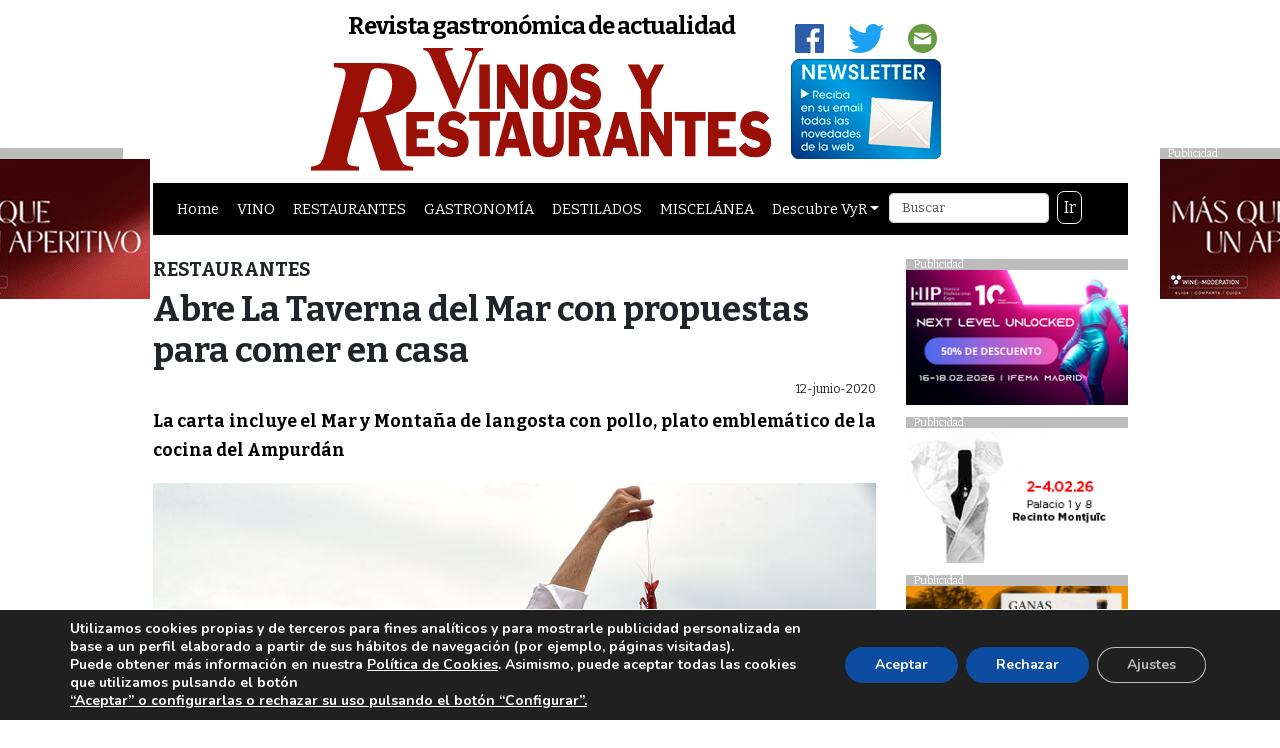

--- FILE ---
content_type: text/html; charset=UTF-8
request_url: https://www.revistavinosyrestaurantes.com/abre-la-taverna-del-mar-con-propuestas-para-comer-en-casa/
body_size: 23135
content:
<!doctype html>
<html lang="es">
<head>
<meta charset="utf-8">
<meta http-equiv="X-UA-Compatible" content="IE=edge,chrome=1">
<meta name="viewport" content="width=device-width, initial-scale=1.0">
	<link rel="pingback" href="https://www.revistavinosyrestaurantes.com/xmlrpc.php">
	<meta name='robots' content='index, follow, max-image-preview:large, max-snippet:-1, max-video-preview:-1' />

	<!-- This site is optimized with the Yoast SEO plugin v26.7 - https://yoast.com/wordpress/plugins/seo/ -->
	<link rel="canonical" href="https://www.revistavinosyrestaurantes.com/abre-la-taverna-del-mar-con-propuestas-para-comer-en-casa/" />
	<meta property="og:locale" content="es_ES" />
	<meta property="og:type" content="article" />
	<meta property="og:title" content="Abre La Taverna del Mar con propuestas para comer en casa - Vinos y Restaurantes" />
	<meta property="og:description" content="La carta incluye el Mar y Montaña de langosta con pollo, plato emblemático de la cocina del Ampurdán El restaurante La Taverna del Mar, propiedad juntamente con el Hostal de [&hellip;]" />
	<meta property="og:url" content="https://www.revistavinosyrestaurantes.com/abre-la-taverna-del-mar-con-propuestas-para-comer-en-casa/" />
	<meta property="og:site_name" content="Vinos y Restaurantes" />
	<meta property="article:published_time" content="2020-06-12T11:04:06+00:00" />
	<meta property="article:modified_time" content="2020-06-12T11:04:13+00:00" />
	<meta property="og:image" content="https://www.revistavinosyrestaurantes.com/wp-content/uploads/2020/06/RomainFornell_LluisPlanas.jpg" />
	<meta property="og:image:width" content="900" />
	<meta property="og:image:height" content="600" />
	<meta property="og:image:type" content="image/jpeg" />
	<meta name="author" content="IMMA" />
	<meta name="twitter:label1" content="Escrito por" />
	<meta name="twitter:data1" content="IMMA" />
	<meta name="twitter:label2" content="Tiempo de lectura" />
	<meta name="twitter:data2" content="2 minutos" />
	<script type="application/ld+json" class="yoast-schema-graph">{"@context":"https://schema.org","@graph":[{"@type":"Article","@id":"https://www.revistavinosyrestaurantes.com/abre-la-taverna-del-mar-con-propuestas-para-comer-en-casa/#article","isPartOf":{"@id":"https://www.revistavinosyrestaurantes.com/abre-la-taverna-del-mar-con-propuestas-para-comer-en-casa/"},"author":{"name":"IMMA","@id":"https://www.revistavinosyrestaurantes.com/#/schema/person/046ed94d1a955820f760b4f005532250"},"headline":"Abre La Taverna del Mar con propuestas para comer en casa","datePublished":"2020-06-12T11:04:06+00:00","dateModified":"2020-06-12T11:04:13+00:00","mainEntityOfPage":{"@id":"https://www.revistavinosyrestaurantes.com/abre-la-taverna-del-mar-con-propuestas-para-comer-en-casa/"},"wordCount":419,"image":{"@id":"https://www.revistavinosyrestaurantes.com/abre-la-taverna-del-mar-con-propuestas-para-comer-en-casa/#primaryimage"},"thumbnailUrl":"https://www.revistavinosyrestaurantes.com/wp-content/uploads/2020/06/RomainFornell_LluisPlanas.jpg","keywords":["chef","estrellas michelin"],"articleSection":["RESTAURANTES"],"inLanguage":"es"},{"@type":"WebPage","@id":"https://www.revistavinosyrestaurantes.com/abre-la-taverna-del-mar-con-propuestas-para-comer-en-casa/","url":"https://www.revistavinosyrestaurantes.com/abre-la-taverna-del-mar-con-propuestas-para-comer-en-casa/","name":"Abre La Taverna del Mar con propuestas para comer en casa - Vinos y Restaurantes","isPartOf":{"@id":"https://www.revistavinosyrestaurantes.com/#website"},"primaryImageOfPage":{"@id":"https://www.revistavinosyrestaurantes.com/abre-la-taverna-del-mar-con-propuestas-para-comer-en-casa/#primaryimage"},"image":{"@id":"https://www.revistavinosyrestaurantes.com/abre-la-taverna-del-mar-con-propuestas-para-comer-en-casa/#primaryimage"},"thumbnailUrl":"https://www.revistavinosyrestaurantes.com/wp-content/uploads/2020/06/RomainFornell_LluisPlanas.jpg","datePublished":"2020-06-12T11:04:06+00:00","dateModified":"2020-06-12T11:04:13+00:00","author":{"@id":"https://www.revistavinosyrestaurantes.com/#/schema/person/046ed94d1a955820f760b4f005532250"},"breadcrumb":{"@id":"https://www.revistavinosyrestaurantes.com/abre-la-taverna-del-mar-con-propuestas-para-comer-en-casa/#breadcrumb"},"inLanguage":"es","potentialAction":[{"@type":"ReadAction","target":["https://www.revistavinosyrestaurantes.com/abre-la-taverna-del-mar-con-propuestas-para-comer-en-casa/"]}]},{"@type":"ImageObject","inLanguage":"es","@id":"https://www.revistavinosyrestaurantes.com/abre-la-taverna-del-mar-con-propuestas-para-comer-en-casa/#primaryimage","url":"https://www.revistavinosyrestaurantes.com/wp-content/uploads/2020/06/RomainFornell_LluisPlanas.jpg","contentUrl":"https://www.revistavinosyrestaurantes.com/wp-content/uploads/2020/06/RomainFornell_LluisPlanas.jpg","width":900,"height":600},{"@type":"BreadcrumbList","@id":"https://www.revistavinosyrestaurantes.com/abre-la-taverna-del-mar-con-propuestas-para-comer-en-casa/#breadcrumb","itemListElement":[{"@type":"ListItem","position":1,"name":"Portada","item":"https://www.revistavinosyrestaurantes.com/"},{"@type":"ListItem","position":2,"name":"Abre La Taverna del Mar con propuestas para comer en casa"}]},{"@type":"WebSite","@id":"https://www.revistavinosyrestaurantes.com/#website","url":"https://www.revistavinosyrestaurantes.com/","name":"Vinos y Restaurantes","description":"Revista gastronómica de actualidad","potentialAction":[{"@type":"SearchAction","target":{"@type":"EntryPoint","urlTemplate":"https://www.revistavinosyrestaurantes.com/?s={search_term_string}"},"query-input":{"@type":"PropertyValueSpecification","valueRequired":true,"valueName":"search_term_string"}}],"inLanguage":"es"},{"@type":"Person","@id":"https://www.revistavinosyrestaurantes.com/#/schema/person/046ed94d1a955820f760b4f005532250","name":"IMMA","image":{"@type":"ImageObject","inLanguage":"es","@id":"https://www.revistavinosyrestaurantes.com/#/schema/person/image/","url":"https://secure.gravatar.com/avatar/9c67f6afc24ca02b4e3c90ba2da4900fc8799d8a5a96412e810dd66f66d1fa4f?s=96&d=mm&r=g","contentUrl":"https://secure.gravatar.com/avatar/9c67f6afc24ca02b4e3c90ba2da4900fc8799d8a5a96412e810dd66f66d1fa4f?s=96&d=mm&r=g","caption":"IMMA"},"url":"https://www.revistavinosyrestaurantes.com/author/imma/"}]}</script>
	<!-- / Yoast SEO plugin. -->


<link rel='dns-prefetch' href='//ws.sharethis.com' />
<link rel='dns-prefetch' href='//maxcdn.bootstrapcdn.com' />
<link rel='dns-prefetch' href='//unpkg.com' />
<link rel='dns-prefetch' href='//cdnjs.cloudflare.com' />
<link rel='dns-prefetch' href='//fonts.googleapis.com' />
<link rel="alternate" title="oEmbed (JSON)" type="application/json+oembed" href="https://www.revistavinosyrestaurantes.com/wp-json/oembed/1.0/embed?url=https%3A%2F%2Fwww.revistavinosyrestaurantes.com%2Fabre-la-taverna-del-mar-con-propuestas-para-comer-en-casa%2F" />
<link rel="alternate" title="oEmbed (XML)" type="text/xml+oembed" href="https://www.revistavinosyrestaurantes.com/wp-json/oembed/1.0/embed?url=https%3A%2F%2Fwww.revistavinosyrestaurantes.com%2Fabre-la-taverna-del-mar-con-propuestas-para-comer-en-casa%2F&#038;format=xml" />
<!-- www.revistavinosyrestaurantes.com is managing ads with Advanced Ads 2.0.16 – https://wpadvancedads.com/ --><script id="banner-ready">
			window.advanced_ads_ready=function(e,a){a=a||"complete";var d=function(e){return"interactive"===a?"loading"!==e:"complete"===e};d(document.readyState)?e():document.addEventListener("readystatechange",(function(a){d(a.target.readyState)&&e()}),{once:"interactive"===a})},window.advanced_ads_ready_queue=window.advanced_ads_ready_queue||[];		</script>
		<style id='wp-img-auto-sizes-contain-inline-css' type='text/css'>
img:is([sizes=auto i],[sizes^="auto," i]){contain-intrinsic-size:3000px 1500px}
/*# sourceURL=wp-img-auto-sizes-contain-inline-css */
</style>
<link rel='stylesheet' id='bootstrap-css' href='https://maxcdn.bootstrapcdn.com/bootstrap/4.0.0/css/bootstrap.min.css?ver=4.0.0' type='text/css' media='all' />
<link rel='stylesheet' id='tema-rvyr-css' href='https://www.revistavinosyrestaurantes.com/wp-content/themes/tema-rvyr%20resp/style.css?ver=6.9' type='text/css' media='all' />
<link rel='stylesheet' id='vg_fuentes-css' href='//fonts.googleapis.com/css?family=Bitter%3A400%2C700&#038;ver=1.0' type='text/css' media='all' />
<style id='wp-emoji-styles-inline-css' type='text/css'>

	img.wp-smiley, img.emoji {
		display: inline !important;
		border: none !important;
		box-shadow: none !important;
		height: 1em !important;
		width: 1em !important;
		margin: 0 0.07em !important;
		vertical-align: -0.1em !important;
		background: none !important;
		padding: 0 !important;
	}
/*# sourceURL=wp-emoji-styles-inline-css */
</style>
<style id='wp-block-library-inline-css' type='text/css'>
:root{--wp-block-synced-color:#7a00df;--wp-block-synced-color--rgb:122,0,223;--wp-bound-block-color:var(--wp-block-synced-color);--wp-editor-canvas-background:#ddd;--wp-admin-theme-color:#007cba;--wp-admin-theme-color--rgb:0,124,186;--wp-admin-theme-color-darker-10:#006ba1;--wp-admin-theme-color-darker-10--rgb:0,107,160.5;--wp-admin-theme-color-darker-20:#005a87;--wp-admin-theme-color-darker-20--rgb:0,90,135;--wp-admin-border-width-focus:2px}@media (min-resolution:192dpi){:root{--wp-admin-border-width-focus:1.5px}}.wp-element-button{cursor:pointer}:root .has-very-light-gray-background-color{background-color:#eee}:root .has-very-dark-gray-background-color{background-color:#313131}:root .has-very-light-gray-color{color:#eee}:root .has-very-dark-gray-color{color:#313131}:root .has-vivid-green-cyan-to-vivid-cyan-blue-gradient-background{background:linear-gradient(135deg,#00d084,#0693e3)}:root .has-purple-crush-gradient-background{background:linear-gradient(135deg,#34e2e4,#4721fb 50%,#ab1dfe)}:root .has-hazy-dawn-gradient-background{background:linear-gradient(135deg,#faaca8,#dad0ec)}:root .has-subdued-olive-gradient-background{background:linear-gradient(135deg,#fafae1,#67a671)}:root .has-atomic-cream-gradient-background{background:linear-gradient(135deg,#fdd79a,#004a59)}:root .has-nightshade-gradient-background{background:linear-gradient(135deg,#330968,#31cdcf)}:root .has-midnight-gradient-background{background:linear-gradient(135deg,#020381,#2874fc)}:root{--wp--preset--font-size--normal:16px;--wp--preset--font-size--huge:42px}.has-regular-font-size{font-size:1em}.has-larger-font-size{font-size:2.625em}.has-normal-font-size{font-size:var(--wp--preset--font-size--normal)}.has-huge-font-size{font-size:var(--wp--preset--font-size--huge)}.has-text-align-center{text-align:center}.has-text-align-left{text-align:left}.has-text-align-right{text-align:right}.has-fit-text{white-space:nowrap!important}#end-resizable-editor-section{display:none}.aligncenter{clear:both}.items-justified-left{justify-content:flex-start}.items-justified-center{justify-content:center}.items-justified-right{justify-content:flex-end}.items-justified-space-between{justify-content:space-between}.screen-reader-text{border:0;clip-path:inset(50%);height:1px;margin:-1px;overflow:hidden;padding:0;position:absolute;width:1px;word-wrap:normal!important}.screen-reader-text:focus{background-color:#ddd;clip-path:none;color:#444;display:block;font-size:1em;height:auto;left:5px;line-height:normal;padding:15px 23px 14px;text-decoration:none;top:5px;width:auto;z-index:100000}html :where(.has-border-color){border-style:solid}html :where([style*=border-top-color]){border-top-style:solid}html :where([style*=border-right-color]){border-right-style:solid}html :where([style*=border-bottom-color]){border-bottom-style:solid}html :where([style*=border-left-color]){border-left-style:solid}html :where([style*=border-width]){border-style:solid}html :where([style*=border-top-width]){border-top-style:solid}html :where([style*=border-right-width]){border-right-style:solid}html :where([style*=border-bottom-width]){border-bottom-style:solid}html :where([style*=border-left-width]){border-left-style:solid}html :where(img[class*=wp-image-]){height:auto;max-width:100%}:where(figure){margin:0 0 1em}html :where(.is-position-sticky){--wp-admin--admin-bar--position-offset:var(--wp-admin--admin-bar--height,0px)}@media screen and (max-width:600px){html :where(.is-position-sticky){--wp-admin--admin-bar--position-offset:0px}}

/*# sourceURL=wp-block-library-inline-css */
</style><style id='wp-block-image-inline-css' type='text/css'>
.wp-block-image>a,.wp-block-image>figure>a{display:inline-block}.wp-block-image img{box-sizing:border-box;height:auto;max-width:100%;vertical-align:bottom}@media not (prefers-reduced-motion){.wp-block-image img.hide{visibility:hidden}.wp-block-image img.show{animation:show-content-image .4s}}.wp-block-image[style*=border-radius] img,.wp-block-image[style*=border-radius]>a{border-radius:inherit}.wp-block-image.has-custom-border img{box-sizing:border-box}.wp-block-image.aligncenter{text-align:center}.wp-block-image.alignfull>a,.wp-block-image.alignwide>a{width:100%}.wp-block-image.alignfull img,.wp-block-image.alignwide img{height:auto;width:100%}.wp-block-image .aligncenter,.wp-block-image .alignleft,.wp-block-image .alignright,.wp-block-image.aligncenter,.wp-block-image.alignleft,.wp-block-image.alignright{display:table}.wp-block-image .aligncenter>figcaption,.wp-block-image .alignleft>figcaption,.wp-block-image .alignright>figcaption,.wp-block-image.aligncenter>figcaption,.wp-block-image.alignleft>figcaption,.wp-block-image.alignright>figcaption{caption-side:bottom;display:table-caption}.wp-block-image .alignleft{float:left;margin:.5em 1em .5em 0}.wp-block-image .alignright{float:right;margin:.5em 0 .5em 1em}.wp-block-image .aligncenter{margin-left:auto;margin-right:auto}.wp-block-image :where(figcaption){margin-bottom:1em;margin-top:.5em}.wp-block-image.is-style-circle-mask img{border-radius:9999px}@supports ((-webkit-mask-image:none) or (mask-image:none)) or (-webkit-mask-image:none){.wp-block-image.is-style-circle-mask img{border-radius:0;-webkit-mask-image:url('data:image/svg+xml;utf8,<svg viewBox="0 0 100 100" xmlns="http://www.w3.org/2000/svg"><circle cx="50" cy="50" r="50"/></svg>');mask-image:url('data:image/svg+xml;utf8,<svg viewBox="0 0 100 100" xmlns="http://www.w3.org/2000/svg"><circle cx="50" cy="50" r="50"/></svg>');mask-mode:alpha;-webkit-mask-position:center;mask-position:center;-webkit-mask-repeat:no-repeat;mask-repeat:no-repeat;-webkit-mask-size:contain;mask-size:contain}}:root :where(.wp-block-image.is-style-rounded img,.wp-block-image .is-style-rounded img){border-radius:9999px}.wp-block-image figure{margin:0}.wp-lightbox-container{display:flex;flex-direction:column;position:relative}.wp-lightbox-container img{cursor:zoom-in}.wp-lightbox-container img:hover+button{opacity:1}.wp-lightbox-container button{align-items:center;backdrop-filter:blur(16px) saturate(180%);background-color:#5a5a5a40;border:none;border-radius:4px;cursor:zoom-in;display:flex;height:20px;justify-content:center;opacity:0;padding:0;position:absolute;right:16px;text-align:center;top:16px;width:20px;z-index:100}@media not (prefers-reduced-motion){.wp-lightbox-container button{transition:opacity .2s ease}}.wp-lightbox-container button:focus-visible{outline:3px auto #5a5a5a40;outline:3px auto -webkit-focus-ring-color;outline-offset:3px}.wp-lightbox-container button:hover{cursor:pointer;opacity:1}.wp-lightbox-container button:focus{opacity:1}.wp-lightbox-container button:focus,.wp-lightbox-container button:hover,.wp-lightbox-container button:not(:hover):not(:active):not(.has-background){background-color:#5a5a5a40;border:none}.wp-lightbox-overlay{box-sizing:border-box;cursor:zoom-out;height:100vh;left:0;overflow:hidden;position:fixed;top:0;visibility:hidden;width:100%;z-index:100000}.wp-lightbox-overlay .close-button{align-items:center;cursor:pointer;display:flex;justify-content:center;min-height:40px;min-width:40px;padding:0;position:absolute;right:calc(env(safe-area-inset-right) + 16px);top:calc(env(safe-area-inset-top) + 16px);z-index:5000000}.wp-lightbox-overlay .close-button:focus,.wp-lightbox-overlay .close-button:hover,.wp-lightbox-overlay .close-button:not(:hover):not(:active):not(.has-background){background:none;border:none}.wp-lightbox-overlay .lightbox-image-container{height:var(--wp--lightbox-container-height);left:50%;overflow:hidden;position:absolute;top:50%;transform:translate(-50%,-50%);transform-origin:top left;width:var(--wp--lightbox-container-width);z-index:9999999999}.wp-lightbox-overlay .wp-block-image{align-items:center;box-sizing:border-box;display:flex;height:100%;justify-content:center;margin:0;position:relative;transform-origin:0 0;width:100%;z-index:3000000}.wp-lightbox-overlay .wp-block-image img{height:var(--wp--lightbox-image-height);min-height:var(--wp--lightbox-image-height);min-width:var(--wp--lightbox-image-width);width:var(--wp--lightbox-image-width)}.wp-lightbox-overlay .wp-block-image figcaption{display:none}.wp-lightbox-overlay button{background:none;border:none}.wp-lightbox-overlay .scrim{background-color:#fff;height:100%;opacity:.9;position:absolute;width:100%;z-index:2000000}.wp-lightbox-overlay.active{visibility:visible}@media not (prefers-reduced-motion){.wp-lightbox-overlay.active{animation:turn-on-visibility .25s both}.wp-lightbox-overlay.active img{animation:turn-on-visibility .35s both}.wp-lightbox-overlay.show-closing-animation:not(.active){animation:turn-off-visibility .35s both}.wp-lightbox-overlay.show-closing-animation:not(.active) img{animation:turn-off-visibility .25s both}.wp-lightbox-overlay.zoom.active{animation:none;opacity:1;visibility:visible}.wp-lightbox-overlay.zoom.active .lightbox-image-container{animation:lightbox-zoom-in .4s}.wp-lightbox-overlay.zoom.active .lightbox-image-container img{animation:none}.wp-lightbox-overlay.zoom.active .scrim{animation:turn-on-visibility .4s forwards}.wp-lightbox-overlay.zoom.show-closing-animation:not(.active){animation:none}.wp-lightbox-overlay.zoom.show-closing-animation:not(.active) .lightbox-image-container{animation:lightbox-zoom-out .4s}.wp-lightbox-overlay.zoom.show-closing-animation:not(.active) .lightbox-image-container img{animation:none}.wp-lightbox-overlay.zoom.show-closing-animation:not(.active) .scrim{animation:turn-off-visibility .4s forwards}}@keyframes show-content-image{0%{visibility:hidden}99%{visibility:hidden}to{visibility:visible}}@keyframes turn-on-visibility{0%{opacity:0}to{opacity:1}}@keyframes turn-off-visibility{0%{opacity:1;visibility:visible}99%{opacity:0;visibility:visible}to{opacity:0;visibility:hidden}}@keyframes lightbox-zoom-in{0%{transform:translate(calc((-100vw + var(--wp--lightbox-scrollbar-width))/2 + var(--wp--lightbox-initial-left-position)),calc(-50vh + var(--wp--lightbox-initial-top-position))) scale(var(--wp--lightbox-scale))}to{transform:translate(-50%,-50%) scale(1)}}@keyframes lightbox-zoom-out{0%{transform:translate(-50%,-50%) scale(1);visibility:visible}99%{visibility:visible}to{transform:translate(calc((-100vw + var(--wp--lightbox-scrollbar-width))/2 + var(--wp--lightbox-initial-left-position)),calc(-50vh + var(--wp--lightbox-initial-top-position))) scale(var(--wp--lightbox-scale));visibility:hidden}}
/*# sourceURL=https://www.revistavinosyrestaurantes.com/wp-includes/blocks/image/style.min.css */
</style>
<style id='global-styles-inline-css' type='text/css'>
:root{--wp--preset--aspect-ratio--square: 1;--wp--preset--aspect-ratio--4-3: 4/3;--wp--preset--aspect-ratio--3-4: 3/4;--wp--preset--aspect-ratio--3-2: 3/2;--wp--preset--aspect-ratio--2-3: 2/3;--wp--preset--aspect-ratio--16-9: 16/9;--wp--preset--aspect-ratio--9-16: 9/16;--wp--preset--color--black: #000000;--wp--preset--color--cyan-bluish-gray: #abb8c3;--wp--preset--color--white: #ffffff;--wp--preset--color--pale-pink: #f78da7;--wp--preset--color--vivid-red: #cf2e2e;--wp--preset--color--luminous-vivid-orange: #ff6900;--wp--preset--color--luminous-vivid-amber: #fcb900;--wp--preset--color--light-green-cyan: #7bdcb5;--wp--preset--color--vivid-green-cyan: #00d084;--wp--preset--color--pale-cyan-blue: #8ed1fc;--wp--preset--color--vivid-cyan-blue: #0693e3;--wp--preset--color--vivid-purple: #9b51e0;--wp--preset--gradient--vivid-cyan-blue-to-vivid-purple: linear-gradient(135deg,rgb(6,147,227) 0%,rgb(155,81,224) 100%);--wp--preset--gradient--light-green-cyan-to-vivid-green-cyan: linear-gradient(135deg,rgb(122,220,180) 0%,rgb(0,208,130) 100%);--wp--preset--gradient--luminous-vivid-amber-to-luminous-vivid-orange: linear-gradient(135deg,rgb(252,185,0) 0%,rgb(255,105,0) 100%);--wp--preset--gradient--luminous-vivid-orange-to-vivid-red: linear-gradient(135deg,rgb(255,105,0) 0%,rgb(207,46,46) 100%);--wp--preset--gradient--very-light-gray-to-cyan-bluish-gray: linear-gradient(135deg,rgb(238,238,238) 0%,rgb(169,184,195) 100%);--wp--preset--gradient--cool-to-warm-spectrum: linear-gradient(135deg,rgb(74,234,220) 0%,rgb(151,120,209) 20%,rgb(207,42,186) 40%,rgb(238,44,130) 60%,rgb(251,105,98) 80%,rgb(254,248,76) 100%);--wp--preset--gradient--blush-light-purple: linear-gradient(135deg,rgb(255,206,236) 0%,rgb(152,150,240) 100%);--wp--preset--gradient--blush-bordeaux: linear-gradient(135deg,rgb(254,205,165) 0%,rgb(254,45,45) 50%,rgb(107,0,62) 100%);--wp--preset--gradient--luminous-dusk: linear-gradient(135deg,rgb(255,203,112) 0%,rgb(199,81,192) 50%,rgb(65,88,208) 100%);--wp--preset--gradient--pale-ocean: linear-gradient(135deg,rgb(255,245,203) 0%,rgb(182,227,212) 50%,rgb(51,167,181) 100%);--wp--preset--gradient--electric-grass: linear-gradient(135deg,rgb(202,248,128) 0%,rgb(113,206,126) 100%);--wp--preset--gradient--midnight: linear-gradient(135deg,rgb(2,3,129) 0%,rgb(40,116,252) 100%);--wp--preset--font-size--small: 13px;--wp--preset--font-size--medium: 20px;--wp--preset--font-size--large: 36px;--wp--preset--font-size--x-large: 42px;--wp--preset--spacing--20: 0.44rem;--wp--preset--spacing--30: 0.67rem;--wp--preset--spacing--40: 1rem;--wp--preset--spacing--50: 1.5rem;--wp--preset--spacing--60: 2.25rem;--wp--preset--spacing--70: 3.38rem;--wp--preset--spacing--80: 5.06rem;--wp--preset--shadow--natural: 6px 6px 9px rgba(0, 0, 0, 0.2);--wp--preset--shadow--deep: 12px 12px 50px rgba(0, 0, 0, 0.4);--wp--preset--shadow--sharp: 6px 6px 0px rgba(0, 0, 0, 0.2);--wp--preset--shadow--outlined: 6px 6px 0px -3px rgb(255, 255, 255), 6px 6px rgb(0, 0, 0);--wp--preset--shadow--crisp: 6px 6px 0px rgb(0, 0, 0);}:where(.is-layout-flex){gap: 0.5em;}:where(.is-layout-grid){gap: 0.5em;}body .is-layout-flex{display: flex;}.is-layout-flex{flex-wrap: wrap;align-items: center;}.is-layout-flex > :is(*, div){margin: 0;}body .is-layout-grid{display: grid;}.is-layout-grid > :is(*, div){margin: 0;}:where(.wp-block-columns.is-layout-flex){gap: 2em;}:where(.wp-block-columns.is-layout-grid){gap: 2em;}:where(.wp-block-post-template.is-layout-flex){gap: 1.25em;}:where(.wp-block-post-template.is-layout-grid){gap: 1.25em;}.has-black-color{color: var(--wp--preset--color--black) !important;}.has-cyan-bluish-gray-color{color: var(--wp--preset--color--cyan-bluish-gray) !important;}.has-white-color{color: var(--wp--preset--color--white) !important;}.has-pale-pink-color{color: var(--wp--preset--color--pale-pink) !important;}.has-vivid-red-color{color: var(--wp--preset--color--vivid-red) !important;}.has-luminous-vivid-orange-color{color: var(--wp--preset--color--luminous-vivid-orange) !important;}.has-luminous-vivid-amber-color{color: var(--wp--preset--color--luminous-vivid-amber) !important;}.has-light-green-cyan-color{color: var(--wp--preset--color--light-green-cyan) !important;}.has-vivid-green-cyan-color{color: var(--wp--preset--color--vivid-green-cyan) !important;}.has-pale-cyan-blue-color{color: var(--wp--preset--color--pale-cyan-blue) !important;}.has-vivid-cyan-blue-color{color: var(--wp--preset--color--vivid-cyan-blue) !important;}.has-vivid-purple-color{color: var(--wp--preset--color--vivid-purple) !important;}.has-black-background-color{background-color: var(--wp--preset--color--black) !important;}.has-cyan-bluish-gray-background-color{background-color: var(--wp--preset--color--cyan-bluish-gray) !important;}.has-white-background-color{background-color: var(--wp--preset--color--white) !important;}.has-pale-pink-background-color{background-color: var(--wp--preset--color--pale-pink) !important;}.has-vivid-red-background-color{background-color: var(--wp--preset--color--vivid-red) !important;}.has-luminous-vivid-orange-background-color{background-color: var(--wp--preset--color--luminous-vivid-orange) !important;}.has-luminous-vivid-amber-background-color{background-color: var(--wp--preset--color--luminous-vivid-amber) !important;}.has-light-green-cyan-background-color{background-color: var(--wp--preset--color--light-green-cyan) !important;}.has-vivid-green-cyan-background-color{background-color: var(--wp--preset--color--vivid-green-cyan) !important;}.has-pale-cyan-blue-background-color{background-color: var(--wp--preset--color--pale-cyan-blue) !important;}.has-vivid-cyan-blue-background-color{background-color: var(--wp--preset--color--vivid-cyan-blue) !important;}.has-vivid-purple-background-color{background-color: var(--wp--preset--color--vivid-purple) !important;}.has-black-border-color{border-color: var(--wp--preset--color--black) !important;}.has-cyan-bluish-gray-border-color{border-color: var(--wp--preset--color--cyan-bluish-gray) !important;}.has-white-border-color{border-color: var(--wp--preset--color--white) !important;}.has-pale-pink-border-color{border-color: var(--wp--preset--color--pale-pink) !important;}.has-vivid-red-border-color{border-color: var(--wp--preset--color--vivid-red) !important;}.has-luminous-vivid-orange-border-color{border-color: var(--wp--preset--color--luminous-vivid-orange) !important;}.has-luminous-vivid-amber-border-color{border-color: var(--wp--preset--color--luminous-vivid-amber) !important;}.has-light-green-cyan-border-color{border-color: var(--wp--preset--color--light-green-cyan) !important;}.has-vivid-green-cyan-border-color{border-color: var(--wp--preset--color--vivid-green-cyan) !important;}.has-pale-cyan-blue-border-color{border-color: var(--wp--preset--color--pale-cyan-blue) !important;}.has-vivid-cyan-blue-border-color{border-color: var(--wp--preset--color--vivid-cyan-blue) !important;}.has-vivid-purple-border-color{border-color: var(--wp--preset--color--vivid-purple) !important;}.has-vivid-cyan-blue-to-vivid-purple-gradient-background{background: var(--wp--preset--gradient--vivid-cyan-blue-to-vivid-purple) !important;}.has-light-green-cyan-to-vivid-green-cyan-gradient-background{background: var(--wp--preset--gradient--light-green-cyan-to-vivid-green-cyan) !important;}.has-luminous-vivid-amber-to-luminous-vivid-orange-gradient-background{background: var(--wp--preset--gradient--luminous-vivid-amber-to-luminous-vivid-orange) !important;}.has-luminous-vivid-orange-to-vivid-red-gradient-background{background: var(--wp--preset--gradient--luminous-vivid-orange-to-vivid-red) !important;}.has-very-light-gray-to-cyan-bluish-gray-gradient-background{background: var(--wp--preset--gradient--very-light-gray-to-cyan-bluish-gray) !important;}.has-cool-to-warm-spectrum-gradient-background{background: var(--wp--preset--gradient--cool-to-warm-spectrum) !important;}.has-blush-light-purple-gradient-background{background: var(--wp--preset--gradient--blush-light-purple) !important;}.has-blush-bordeaux-gradient-background{background: var(--wp--preset--gradient--blush-bordeaux) !important;}.has-luminous-dusk-gradient-background{background: var(--wp--preset--gradient--luminous-dusk) !important;}.has-pale-ocean-gradient-background{background: var(--wp--preset--gradient--pale-ocean) !important;}.has-electric-grass-gradient-background{background: var(--wp--preset--gradient--electric-grass) !important;}.has-midnight-gradient-background{background: var(--wp--preset--gradient--midnight) !important;}.has-small-font-size{font-size: var(--wp--preset--font-size--small) !important;}.has-medium-font-size{font-size: var(--wp--preset--font-size--medium) !important;}.has-large-font-size{font-size: var(--wp--preset--font-size--large) !important;}.has-x-large-font-size{font-size: var(--wp--preset--font-size--x-large) !important;}
/*# sourceURL=global-styles-inline-css */
</style>

<style id='classic-theme-styles-inline-css' type='text/css'>
/*! This file is auto-generated */
.wp-block-button__link{color:#fff;background-color:#32373c;border-radius:9999px;box-shadow:none;text-decoration:none;padding:calc(.667em + 2px) calc(1.333em + 2px);font-size:1.125em}.wp-block-file__button{background:#32373c;color:#fff;text-decoration:none}
/*# sourceURL=/wp-includes/css/classic-themes.min.css */
</style>
<link rel='stylesheet' id='contact-form-7-css' href='https://www.revistavinosyrestaurantes.com/wp-content/plugins/contact-form-7/includes/css/styles.css?ver=6.1.4' type='text/css' media='all' />
<link rel='stylesheet' id='moove_gdpr_frontend-css' href='https://www.revistavinosyrestaurantes.com/wp-content/plugins/gdpr-cookie-compliance/dist/styles/gdpr-main.css?ver=5.0.9' type='text/css' media='all' />
<style id='moove_gdpr_frontend-inline-css' type='text/css'>
#moove_gdpr_cookie_modal,#moove_gdpr_cookie_info_bar,.gdpr_cookie_settings_shortcode_content{font-family:&#039;Nunito&#039;,sans-serif}#moove_gdpr_save_popup_settings_button{background-color:#373737;color:#fff}#moove_gdpr_save_popup_settings_button:hover{background-color:#000}#moove_gdpr_cookie_info_bar .moove-gdpr-info-bar-container .moove-gdpr-info-bar-content a.mgbutton,#moove_gdpr_cookie_info_bar .moove-gdpr-info-bar-container .moove-gdpr-info-bar-content button.mgbutton{background-color:#0C4DA2}#moove_gdpr_cookie_modal .moove-gdpr-modal-content .moove-gdpr-modal-footer-content .moove-gdpr-button-holder a.mgbutton,#moove_gdpr_cookie_modal .moove-gdpr-modal-content .moove-gdpr-modal-footer-content .moove-gdpr-button-holder button.mgbutton,.gdpr_cookie_settings_shortcode_content .gdpr-shr-button.button-green{background-color:#0C4DA2;border-color:#0C4DA2}#moove_gdpr_cookie_modal .moove-gdpr-modal-content .moove-gdpr-modal-footer-content .moove-gdpr-button-holder a.mgbutton:hover,#moove_gdpr_cookie_modal .moove-gdpr-modal-content .moove-gdpr-modal-footer-content .moove-gdpr-button-holder button.mgbutton:hover,.gdpr_cookie_settings_shortcode_content .gdpr-shr-button.button-green:hover{background-color:#fff;color:#0C4DA2}#moove_gdpr_cookie_modal .moove-gdpr-modal-content .moove-gdpr-modal-close i,#moove_gdpr_cookie_modal .moove-gdpr-modal-content .moove-gdpr-modal-close span.gdpr-icon{background-color:#0C4DA2;border:1px solid #0C4DA2}#moove_gdpr_cookie_info_bar span.moove-gdpr-infobar-allow-all.focus-g,#moove_gdpr_cookie_info_bar span.moove-gdpr-infobar-allow-all:focus,#moove_gdpr_cookie_info_bar button.moove-gdpr-infobar-allow-all.focus-g,#moove_gdpr_cookie_info_bar button.moove-gdpr-infobar-allow-all:focus,#moove_gdpr_cookie_info_bar span.moove-gdpr-infobar-reject-btn.focus-g,#moove_gdpr_cookie_info_bar span.moove-gdpr-infobar-reject-btn:focus,#moove_gdpr_cookie_info_bar button.moove-gdpr-infobar-reject-btn.focus-g,#moove_gdpr_cookie_info_bar button.moove-gdpr-infobar-reject-btn:focus,#moove_gdpr_cookie_info_bar span.change-settings-button.focus-g,#moove_gdpr_cookie_info_bar span.change-settings-button:focus,#moove_gdpr_cookie_info_bar button.change-settings-button.focus-g,#moove_gdpr_cookie_info_bar button.change-settings-button:focus{-webkit-box-shadow:0 0 1px 3px #0C4DA2;-moz-box-shadow:0 0 1px 3px #0C4DA2;box-shadow:0 0 1px 3px #0C4DA2}#moove_gdpr_cookie_modal .moove-gdpr-modal-content .moove-gdpr-modal-close i:hover,#moove_gdpr_cookie_modal .moove-gdpr-modal-content .moove-gdpr-modal-close span.gdpr-icon:hover,#moove_gdpr_cookie_info_bar span[data-href]>u.change-settings-button{color:#0C4DA2}#moove_gdpr_cookie_modal .moove-gdpr-modal-content .moove-gdpr-modal-left-content #moove-gdpr-menu li.menu-item-selected a span.gdpr-icon,#moove_gdpr_cookie_modal .moove-gdpr-modal-content .moove-gdpr-modal-left-content #moove-gdpr-menu li.menu-item-selected button span.gdpr-icon{color:inherit}#moove_gdpr_cookie_modal .moove-gdpr-modal-content .moove-gdpr-modal-left-content #moove-gdpr-menu li a span.gdpr-icon,#moove_gdpr_cookie_modal .moove-gdpr-modal-content .moove-gdpr-modal-left-content #moove-gdpr-menu li button span.gdpr-icon{color:inherit}#moove_gdpr_cookie_modal .gdpr-acc-link{line-height:0;font-size:0;color:transparent;position:absolute}#moove_gdpr_cookie_modal .moove-gdpr-modal-content .moove-gdpr-modal-close:hover i,#moove_gdpr_cookie_modal .moove-gdpr-modal-content .moove-gdpr-modal-left-content #moove-gdpr-menu li a,#moove_gdpr_cookie_modal .moove-gdpr-modal-content .moove-gdpr-modal-left-content #moove-gdpr-menu li button,#moove_gdpr_cookie_modal .moove-gdpr-modal-content .moove-gdpr-modal-left-content #moove-gdpr-menu li button i,#moove_gdpr_cookie_modal .moove-gdpr-modal-content .moove-gdpr-modal-left-content #moove-gdpr-menu li a i,#moove_gdpr_cookie_modal .moove-gdpr-modal-content .moove-gdpr-tab-main .moove-gdpr-tab-main-content a:hover,#moove_gdpr_cookie_info_bar.moove-gdpr-dark-scheme .moove-gdpr-info-bar-container .moove-gdpr-info-bar-content a.mgbutton:hover,#moove_gdpr_cookie_info_bar.moove-gdpr-dark-scheme .moove-gdpr-info-bar-container .moove-gdpr-info-bar-content button.mgbutton:hover,#moove_gdpr_cookie_info_bar.moove-gdpr-dark-scheme .moove-gdpr-info-bar-container .moove-gdpr-info-bar-content a:hover,#moove_gdpr_cookie_info_bar.moove-gdpr-dark-scheme .moove-gdpr-info-bar-container .moove-gdpr-info-bar-content button:hover,#moove_gdpr_cookie_info_bar.moove-gdpr-dark-scheme .moove-gdpr-info-bar-container .moove-gdpr-info-bar-content span.change-settings-button:hover,#moove_gdpr_cookie_info_bar.moove-gdpr-dark-scheme .moove-gdpr-info-bar-container .moove-gdpr-info-bar-content button.change-settings-button:hover,#moove_gdpr_cookie_info_bar.moove-gdpr-dark-scheme .moove-gdpr-info-bar-container .moove-gdpr-info-bar-content u.change-settings-button:hover,#moove_gdpr_cookie_info_bar span[data-href]>u.change-settings-button,#moove_gdpr_cookie_info_bar.moove-gdpr-dark-scheme .moove-gdpr-info-bar-container .moove-gdpr-info-bar-content a.mgbutton.focus-g,#moove_gdpr_cookie_info_bar.moove-gdpr-dark-scheme .moove-gdpr-info-bar-container .moove-gdpr-info-bar-content button.mgbutton.focus-g,#moove_gdpr_cookie_info_bar.moove-gdpr-dark-scheme .moove-gdpr-info-bar-container .moove-gdpr-info-bar-content a.focus-g,#moove_gdpr_cookie_info_bar.moove-gdpr-dark-scheme .moove-gdpr-info-bar-container .moove-gdpr-info-bar-content button.focus-g,#moove_gdpr_cookie_info_bar.moove-gdpr-dark-scheme .moove-gdpr-info-bar-container .moove-gdpr-info-bar-content a.mgbutton:focus,#moove_gdpr_cookie_info_bar.moove-gdpr-dark-scheme .moove-gdpr-info-bar-container .moove-gdpr-info-bar-content button.mgbutton:focus,#moove_gdpr_cookie_info_bar.moove-gdpr-dark-scheme .moove-gdpr-info-bar-container .moove-gdpr-info-bar-content a:focus,#moove_gdpr_cookie_info_bar.moove-gdpr-dark-scheme .moove-gdpr-info-bar-container .moove-gdpr-info-bar-content button:focus,#moove_gdpr_cookie_info_bar.moove-gdpr-dark-scheme .moove-gdpr-info-bar-container .moove-gdpr-info-bar-content span.change-settings-button.focus-g,span.change-settings-button:focus,button.change-settings-button.focus-g,button.change-settings-button:focus,#moove_gdpr_cookie_info_bar.moove-gdpr-dark-scheme .moove-gdpr-info-bar-container .moove-gdpr-info-bar-content u.change-settings-button.focus-g,#moove_gdpr_cookie_info_bar.moove-gdpr-dark-scheme .moove-gdpr-info-bar-container .moove-gdpr-info-bar-content u.change-settings-button:focus{color:#0C4DA2}#moove_gdpr_cookie_modal .moove-gdpr-branding.focus-g span,#moove_gdpr_cookie_modal .moove-gdpr-modal-content .moove-gdpr-tab-main a.focus-g,#moove_gdpr_cookie_modal .moove-gdpr-modal-content .moove-gdpr-tab-main .gdpr-cd-details-toggle.focus-g{color:#0C4DA2}#moove_gdpr_cookie_modal.gdpr_lightbox-hide{display:none}
/*# sourceURL=moove_gdpr_frontend-inline-css */
</style>
<link rel='stylesheet' id='wp-block-paragraph-css' href='https://www.revistavinosyrestaurantes.com/wp-includes/blocks/paragraph/style.min.css?ver=6.9' type='text/css' media='all' />
<link rel='stylesheet' id='simple-share-buttons-adder-ssba-css' href='https://www.revistavinosyrestaurantes.com/wp-content/plugins/simple-share-buttons-adder/css/ssba.css?ver=1758762385' type='text/css' media='all' />
<style id='simple-share-buttons-adder-ssba-inline-css' type='text/css'>
	.ssba {
									
									
									
									
								}
								.ssba img
								{
									width: 40px !important;
									padding: 6px;
									border:  0;
									box-shadow: none !important;
									display: inline !important;
									vertical-align: middle;
									box-sizing: unset;
								}

								.ssba-classic-2 .ssbp-text {
									display: none!important;
								}

								.ssba .fb-save
								{
								padding: 6px;
								line-height: 35px; }
								.ssba, .ssba a
								{
									text-decoration:none;
									background: none;
									
									font-size: 12px;
									
									font-weight: normal;
								}
								.ssba-wrap {padding-left:10px;margin-bottom:10px;border: 1px solid #999;background-color:rgba(246,246,246,.7)}

.ssba img:hover {-moz-box-shadow: 0 2px 5px #888!important;
-webkit-box-shadow: 0 2px 5px #888!important;
box-shadow: 0 2px 5px #888!important;}

			   #ssba-bar-2 .ssbp-bar-list {
					max-width: 48px !important;;
			   }
			   #ssba-bar-2 .ssbp-bar-list li a {height: 48px !important; width: 48px !important; 
				}
				#ssba-bar-2 .ssbp-bar-list li a:hover {
				}

				#ssba-bar-2 .ssbp-bar-list li a svg,
				 #ssba-bar-2 .ssbp-bar-list li a svg path, .ssbp-bar-list li a.ssbp-surfingbird span:not(.color-icon) svg polygon {line-height: 48px !important;; font-size: 18px;}
				#ssba-bar-2 .ssbp-bar-list li a:hover svg,
				 #ssba-bar-2 .ssbp-bar-list li a:hover svg path, .ssbp-bar-list li a.ssbp-surfingbird span:not(.color-icon) svg polygon {}
				#ssba-bar-2 .ssbp-bar-list li {
				margin: 0px 0!important;
				}@media only screen and ( max-width: 750px ) {
				#ssba-bar-2 {
				display: block;
				}
			}
/*# sourceURL=simple-share-buttons-adder-ssba-inline-css */
</style>
<script id='st_insights_js' type="text/javascript" src="https://ws.sharethis.com/button/st_insights.js?publisher=4d48b7c5-0ae3-43d4-bfbe-3ff8c17a8ae6&amp;product=simpleshare&amp;ver=8.5.3" id="ssba-sharethis-js"></script>
<script type="text/javascript" src="https://www.revistavinosyrestaurantes.com/wp-includes/js/jquery/jquery.min.js?ver=3.7.1" id="jquery-core-js"></script>
<script type="text/javascript" src="https://www.revistavinosyrestaurantes.com/wp-includes/js/jquery/jquery-migrate.min.js?ver=3.4.1" id="jquery-migrate-js"></script>
<script type="text/javascript" id="advanced-ads-advanced-js-js-extra">
/* <![CDATA[ */
var advads_options = {"blog_id":"1","privacy":{"enabled":false,"state":"not_needed"}};
//# sourceURL=advanced-ads-advanced-js-js-extra
/* ]]> */
</script>
<script type="text/javascript" src="https://www.revistavinosyrestaurantes.com/wp-content/plugins/advanced-ads/public/assets/js/advanced.min.js?ver=2.0.16" id="advanced-ads-advanced-js-js"></script>
<link rel="https://api.w.org/" href="https://www.revistavinosyrestaurantes.com/wp-json/" /><link rel="alternate" title="JSON" type="application/json" href="https://www.revistavinosyrestaurantes.com/wp-json/wp/v2/posts/30264" /><link rel='shortlink' href='https://www.revistavinosyrestaurantes.com/?p=30264' />
<script type="text/javascript">
		var advadsCfpQueue = [];
		var advadsCfpAd = function( adID ){
			if ( 'undefined' == typeof advadsProCfp ) { advadsCfpQueue.push( adID ) } else { advadsProCfp.addElement( adID ) }
		};
		</script>
		<link rel="icon" href="https://www.revistavinosyrestaurantes.com/wp-content/uploads/2021/04/cropped-ico-32x32.png" sizes="32x32" />
<link rel="icon" href="https://www.revistavinosyrestaurantes.com/wp-content/uploads/2021/04/cropped-ico-192x192.png" sizes="192x192" />
<link rel="apple-touch-icon" href="https://www.revistavinosyrestaurantes.com/wp-content/uploads/2021/04/cropped-ico-180x180.png" />
<meta name="msapplication-TileImage" content="https://www.revistavinosyrestaurantes.com/wp-content/uploads/2021/04/cropped-ico-270x270.png" />
				<style type="text/css" id="c4wp-checkout-css">
					.woocommerce-checkout .c4wp_captcha_field {
						margin-bottom: 10px;
						margin-top: 15px;
						position: relative;
						display: inline-block;
					}
				</style>
							<style type="text/css" id="c4wp-v3-lp-form-css">
				.login #login, .login #lostpasswordform {
					min-width: 350px !important;
				}
				.wpforms-field-c4wp iframe {
					width: 100% !important;
				}
			</style>
			<link rel='stylesheet' id='mailpoet_public-css' href='https://www.revistavinosyrestaurantes.com/wp-content/plugins/mailpoet/assets/dist/css/mailpoet-public.b1f0906e.css?ver=6.9' type='text/css' media='all' />
<link rel='stylesheet' id='mailpoet_custom_fonts_0-css' href='https://fonts.googleapis.com/css?family=Abril+FatFace%3A400%2C400i%2C700%2C700i%7CAlegreya%3A400%2C400i%2C700%2C700i%7CAlegreya+Sans%3A400%2C400i%2C700%2C700i%7CAmatic+SC%3A400%2C400i%2C700%2C700i%7CAnonymous+Pro%3A400%2C400i%2C700%2C700i%7CArchitects+Daughter%3A400%2C400i%2C700%2C700i%7CArchivo%3A400%2C400i%2C700%2C700i%7CArchivo+Narrow%3A400%2C400i%2C700%2C700i%7CAsap%3A400%2C400i%2C700%2C700i%7CBarlow%3A400%2C400i%2C700%2C700i%7CBioRhyme%3A400%2C400i%2C700%2C700i%7CBonbon%3A400%2C400i%2C700%2C700i%7CCabin%3A400%2C400i%2C700%2C700i%7CCairo%3A400%2C400i%2C700%2C700i%7CCardo%3A400%2C400i%2C700%2C700i%7CChivo%3A400%2C400i%2C700%2C700i%7CConcert+One%3A400%2C400i%2C700%2C700i%7CCormorant%3A400%2C400i%2C700%2C700i%7CCrimson+Text%3A400%2C400i%2C700%2C700i%7CEczar%3A400%2C400i%2C700%2C700i%7CExo+2%3A400%2C400i%2C700%2C700i%7CFira+Sans%3A400%2C400i%2C700%2C700i%7CFjalla+One%3A400%2C400i%2C700%2C700i%7CFrank+Ruhl+Libre%3A400%2C400i%2C700%2C700i%7CGreat+Vibes%3A400%2C400i%2C700%2C700i&#038;ver=6.9' type='text/css' media='all' />
<link rel='stylesheet' id='mailpoet_custom_fonts_1-css' href='https://fonts.googleapis.com/css?family=Heebo%3A400%2C400i%2C700%2C700i%7CIBM+Plex%3A400%2C400i%2C700%2C700i%7CInconsolata%3A400%2C400i%2C700%2C700i%7CIndie+Flower%3A400%2C400i%2C700%2C700i%7CInknut+Antiqua%3A400%2C400i%2C700%2C700i%7CInter%3A400%2C400i%2C700%2C700i%7CKarla%3A400%2C400i%2C700%2C700i%7CLibre+Baskerville%3A400%2C400i%2C700%2C700i%7CLibre+Franklin%3A400%2C400i%2C700%2C700i%7CMontserrat%3A400%2C400i%2C700%2C700i%7CNeuton%3A400%2C400i%2C700%2C700i%7CNotable%3A400%2C400i%2C700%2C700i%7CNothing+You+Could+Do%3A400%2C400i%2C700%2C700i%7CNoto+Sans%3A400%2C400i%2C700%2C700i%7CNunito%3A400%2C400i%2C700%2C700i%7COld+Standard+TT%3A400%2C400i%2C700%2C700i%7COxygen%3A400%2C400i%2C700%2C700i%7CPacifico%3A400%2C400i%2C700%2C700i%7CPoppins%3A400%2C400i%2C700%2C700i%7CProza+Libre%3A400%2C400i%2C700%2C700i%7CPT+Sans%3A400%2C400i%2C700%2C700i%7CPT+Serif%3A400%2C400i%2C700%2C700i%7CRakkas%3A400%2C400i%2C700%2C700i%7CReenie+Beanie%3A400%2C400i%2C700%2C700i%7CRoboto+Slab%3A400%2C400i%2C700%2C700i&#038;ver=6.9' type='text/css' media='all' />
<link rel='stylesheet' id='mailpoet_custom_fonts_2-css' href='https://fonts.googleapis.com/css?family=Ropa+Sans%3A400%2C400i%2C700%2C700i%7CRubik%3A400%2C400i%2C700%2C700i%7CShadows+Into+Light%3A400%2C400i%2C700%2C700i%7CSpace+Mono%3A400%2C400i%2C700%2C700i%7CSpectral%3A400%2C400i%2C700%2C700i%7CSue+Ellen+Francisco%3A400%2C400i%2C700%2C700i%7CTitillium+Web%3A400%2C400i%2C700%2C700i%7CUbuntu%3A400%2C400i%2C700%2C700i%7CVarela%3A400%2C400i%2C700%2C700i%7CVollkorn%3A400%2C400i%2C700%2C700i%7CWork+Sans%3A400%2C400i%2C700%2C700i%7CYatra+One%3A400%2C400i%2C700%2C700i&#038;ver=6.9' type='text/css' media='all' />
</head>
<body>
<div class="container">
<div class="row">
<div class="banner bannercabecera">
</div>
</div>
</div>
<div class="banner-envolvente-derecha"><div class="banner-envolvente-derecha banner-target" id="banner-2066057459" data-banner-trackid="38508" data-banner-trackbid="1"><div class="banner-adlabel">Publicidad</div><a data-no-instant="1" href="https://lustau.es/nuestra-coleccion/vermut/" rel="noopener" class="adv-link" target="_blank" aria-label="LUSTAU-DES24"><img src="https://www.revistavinosyrestaurantes.com/wp-content/uploads/2024/12/LUSTAU-DES24.gif" alt=""  width="230" height="140"   /></a></div></div>
<div class="banner-envolvente-izquierda"><div class="banner-envolvente-izquierda banner-target" id="banner-1779011078" data-banner-trackid="38508" data-banner-trackbid="1"><div class="banner-adlabel">Publicidad</div><a data-no-instant="1" href="https://lustau.es/nuestra-coleccion/vermut/" rel="noopener" class="adv-link" target="_blank" aria-label="LUSTAU-DES24"><img src="https://www.revistavinosyrestaurantes.com/wp-content/uploads/2024/12/LUSTAU-DES24.gif" alt=""  width="230" height="140"   /></a></div></div>
<header class="container">
<div class="row cabecera-logos">
<div class="logo">
<a href="https://www.revistavinosyrestaurantes.com/" rel="home" title="Revista gastronómica de actualidad" alt="Revista gastronómica de actualidad">
<h2>Revista gastronómica de actualidad</h2>
<img class="img-fluid" src="https://www.revistavinosyrestaurantes.com/wp-content/themes/tema-rvyr%20resp/images/LOGO.svg" title="Revista gastronómica de actualidad" alt="Revista gastronómica de actualidad" onerror="this.onerror=null; this.src='https://www.revistavinosyrestaurantes.com/wp-content/themes/tema-rvyr%20resp/images/LOGO.png'"/>
</a>
</div>
<div class="siguenos">
<div class="redes">
<a href="https://www.facebook.com/revistavinosyrestaurantes">
<img class="img-fluid redes" src="https://www.revistavinosyrestaurantes.com/wp-content/themes/tema-rvyr%20resp/images/f_Logo_Blue.svg" alt="FACEBOOK REVISTA VINOS Y RESTAURANTES" onerror="this.onerror=null; this.src='https://www.revistavinosyrestaurantes.com/wp-content/themes/tema-rvyr%20resp/images/f_Logo_Blue.png'"/>
</a>
<a href="https://twitter.com/revistavinos">
<img class="img-fluid redes" src="https://www.revistavinosyrestaurantes.com/wp-content/themes/tema-rvyr%20resp/images/Twitter_Logo_Blue.svg" alt="FACEBOOK REVISTA VINOS Y RESTAURANTES" onerror="this.onerror=null; this.src='https://www.revistavinosyrestaurantes.com/wp-content/themes/tema-rvyr%20resp/images/Twitter_Logo_Blue.png'"/>
</a>
<a href="contacto/">
<img class="img-fluid redes" src="https://www.revistavinosyrestaurantes.com/wp-content/themes/tema-rvyr%20resp/images/icon-mail.svg" alt="CONTACTO REVISTA VINOS Y RESTAURANTES" onerror="this.onerror=null; this.src='https://www.revistavinosyrestaurantes.com/wp-content/themes/tema-rvyr%20resp/images/icon-mail.png'"/>
</a>
</div>
<a href="#form-newsletter" data-toggle="modal" data-target="#form-newsletter">
<img class="img-fluid" src="https://www.revistavinosyrestaurantes.com/wp-content/themes/tema-rvyr%20resp/images/NEWSLETTER.png" alt="REVISTA GRAN HOTEL" onerror="this.onerror=null; this.src='https://www.revistavinosyrestaurantes.com/wp-content/themes/tema-rvyr%20resp/images/NEWSLETTER.png'"/>
</a>
</div>


<div class="pasapaginasrevistapapel">
</div>
<div class="premios-roca">
</div>
</div>
<div class="row cabecera-menu">
<nav class="navbar navbar-expand-md navbar-dark" role="navigation">

	<!-- Brand and toggle get grouped for better mobile display -->
	<button class="navbar-toggler" type="button" data-toggle="collapse" data-target="#bs-example-navbar-collapse-1" aria-controls="bs-example-navbar-collapse-1" aria-expanded="false" aria-label="Toggle navigation">
		<span class="navbar-toggler-icon"></span>
	</button>
		<div id="bs-example-navbar-collapse-1" class="collapse navbar-collapse"><ul id="menu-menu-cabecera" class="nav navbar-nav"><li itemscope="itemscope" itemtype="https://www.schema.org/SiteNavigationElement" id="menu-item-26332" class="menu-item menu-item-type-custom menu-item-object-custom menu-item-home menu-item-26332 nav-item"><a title="Home" href="https://www.revistavinosyrestaurantes.com" class="nav-link">Home</a></li>
<li itemscope="itemscope" itemtype="https://www.schema.org/SiteNavigationElement" id="menu-item-26260" class="menu-item menu-item-type-taxonomy menu-item-object-category menu-item-26260 nav-item"><a title="VINO" href="https://www.revistavinosyrestaurantes.com/category/noticias-vino/" class="nav-link">VINO</a></li>
<li itemscope="itemscope" itemtype="https://www.schema.org/SiteNavigationElement" id="menu-item-26261" class="menu-item menu-item-type-taxonomy menu-item-object-category current-post-ancestor current-menu-parent current-post-parent active menu-item-26261 nav-item"><a title="RESTAURANTES" href="https://www.revistavinosyrestaurantes.com/category/noticias-restaurantes/" class="nav-link">RESTAURANTES</a></li>
<li itemscope="itemscope" itemtype="https://www.schema.org/SiteNavigationElement" id="menu-item-26262" class="menu-item menu-item-type-taxonomy menu-item-object-category menu-item-26262 nav-item"><a title="GASTRONOMÍA" href="https://www.revistavinosyrestaurantes.com/category/gastronomia/" class="nav-link">GASTRONOMÍA</a></li>
<li itemscope="itemscope" itemtype="https://www.schema.org/SiteNavigationElement" id="menu-item-26263" class="menu-item menu-item-type-taxonomy menu-item-object-category menu-item-26263 nav-item"><a title="DESTILADOS" href="https://www.revistavinosyrestaurantes.com/category/noticias-destilados/" class="nav-link">DESTILADOS</a></li>
<li itemscope="itemscope" itemtype="https://www.schema.org/SiteNavigationElement" id="menu-item-26264" class="menu-item menu-item-type-taxonomy menu-item-object-category menu-item-26264 nav-item"><a title="MISCELÁNEA" href="https://www.revistavinosyrestaurantes.com/category/noticias-miscelania/" class="nav-link">MISCELÁNEA</a></li>
<li itemscope="itemscope" itemtype="https://www.schema.org/SiteNavigationElement" id="menu-item-26311" class="menu-item menu-item-type-custom menu-item-object-custom menu-item-has-children dropdown menu-item-26311 nav-item"><a title="Descubre VyR" href="#" data-toggle="dropdown" aria-haspopup="true" aria-expanded="false" class="dropdown-toggle nav-link" id="menu-item-dropdown-26311">Descubre VyR</a>
<ul class="dropdown-menu" aria-labelledby="menu-item-dropdown-26311" role="menu">
	<li itemscope="itemscope" itemtype="https://www.schema.org/SiteNavigationElement" id="menu-item-26315" class="menu-item menu-item-type-custom menu-item-object-custom menu-item-26315 nav-item"><a title="Facebook" target="_blank" href="https://www.facebook.com/revistavinosyrestaurantes" class="dropdown-item">Facebook</a></li>
	<li itemscope="itemscope" itemtype="https://www.schema.org/SiteNavigationElement" id="menu-item-26316" class="menu-item menu-item-type-custom menu-item-object-custom menu-item-26316 nav-item"><a title="Twitter" target="_blank" href="https://twitter.com/revistavinos" class="dropdown-item">Twitter</a></li>
	<li itemscope="itemscope" itemtype="https://www.schema.org/SiteNavigationElement" id="menu-item-26312" class="menu-item menu-item-type-post_type menu-item-object-page menu-item-26312 nav-item"><a title="Newsletter" href="https://www.revistavinosyrestaurantes.com/suscribase/" class="dropdown-item">Newsletter</a></li>
	<li itemscope="itemscope" itemtype="https://www.schema.org/SiteNavigationElement" id="menu-item-26313" class="menu-item menu-item-type-post_type menu-item-object-page menu-item-26313 nav-item"><a title="Tarifas" href="https://www.revistavinosyrestaurantes.com/tarifas-2/" class="dropdown-item">Tarifas</a></li>
	<li itemscope="itemscope" itemtype="https://www.schema.org/SiteNavigationElement" id="menu-item-26314" class="menu-item menu-item-type-post_type menu-item-object-page menu-item-26314 nav-item"><a title="Contacto" href="https://www.revistavinosyrestaurantes.com/contacto/" class="dropdown-item">Contacto</a></li>
</ul>
</li>
<li class="buscador-menu"><form class="form-inline" method="get" id="searchform" action="https://www.revistavinosyrestaurantes.com/">
<input class="form-control mr-sm-2" type="search" name="s" id="s" value="Buscar" onfocus="if(this.value==this.defaultValue)this.value='';" onblur="if(this.value=='')this.value=this.defaultValue;"/>
<button class="btn btn-outline-light my-2 my-sm-0" type="submit" id="searchsubmit" value="Search">Ir</button>
</form></li></ul></div></nav>
</div>

	</header>
<div class="container noticias-single">
<div class="row">
<div class="col-sm-12 col-md-9">
		<h3>RESTAURANTES</h3>
	<h1>Abre La Taverna del Mar con propuestas para comer en casa</h1>
	<div class="postmeta">12-junio-2020</div>
	<h2></h2>


<p><strong>La carta incluye el Mar y Montaña de langosta con pollo, plato emblemático de la cocina del Ampurdán</strong></p>



<figure class="wp-block-image size-large"><img fetchpriority="high" decoding="async" width="900" height="600" src="https://www.revistavinosyrestaurantes.com/wp-content/uploads/2020/06/RomainFornell_LluisPlanas.jpg" alt="" class="wp-image-30265" srcset="https://www.revistavinosyrestaurantes.com/wp-content/uploads/2020/06/RomainFornell_LluisPlanas.jpg 900w, https://www.revistavinosyrestaurantes.com/wp-content/uploads/2020/06/RomainFornell_LluisPlanas-300x200.jpg 300w, https://www.revistavinosyrestaurantes.com/wp-content/uploads/2020/06/RomainFornell_LluisPlanas-768x512.jpg 768w, https://www.revistavinosyrestaurantes.com/wp-content/uploads/2020/06/RomainFornell_LluisPlanas-330x220.jpg 330w, https://www.revistavinosyrestaurantes.com/wp-content/uploads/2020/06/RomainFornell_LluisPlanas-220x147.jpg 220w" sizes="(max-width: 900px) 100vw, 900px" /><figcaption><em>Romain Fornell y Lluís Planas</em></figcaption></figure>



<p>El restaurante La Taverna del Mar, propiedad juntamente con el Hostal de La Gavina de la familia Ensesa, abre al público con una renovada carta para llevar. Un servicio de takeaway que ofrece una amplia selección de platos. Romain Fornell (una estrella Michelin por el restaurante Caelis de Barcelona) y Lluís Planas, asesor gastronómico y chef respectivamente del establecimiento, han elaborado una propuesta gastronómica para comer en casa donde destacan la ensalada de langostinos, les sepias con espárragos, la paella o la fideuá, la cazuela de bogavante, el suquet de rape y el pescado del día al horno, entre otros.<br>&nbsp;<br>Este año, los Baños de S’Agaró cumplen 100 años, pero a pesar de que la gran fiesta de celebración no será hasta el 2021, la Taverna del Mar ofrece un plato emblemático de la cocina ampurdanesa que quiere rendir homenaje al centenario. Una receta de mar y montaña con langosta y pollo –disponible para llevar y en las sugerencias-, de la cual el escritor Josep Pla hizo referencia en alguna de sus obras.<br>&nbsp;<br>El resto de la carta del restaurante, basada en la cocina tradicional marinera, también incorpora nuevos platos a la carta de sugerencias, que irán cambiando durante la temporada. Para empezar, encontramos sashimi de salmón con alga nori y wasabi, gambitas de Palamós –tanto a la andaluza como con salsa de tomate y brandy-, y las sepionas con espárragos verdes.<br>&nbsp;<br>Además, La Taverna del Mar ha implementado una serie de medidas para ofrecer las máximas garantías sanitarias y de seguridad para los clientes en la reapertura del restaurante.&nbsp;</p>



<figure class="wp-block-image size-large"><img decoding="async" width="900" height="598" src="https://www.revistavinosyrestaurantes.com/wp-content/uploads/2020/06/taverna_mar.jpg" alt="" class="wp-image-30266" srcset="https://www.revistavinosyrestaurantes.com/wp-content/uploads/2020/06/taverna_mar.jpg 900w, https://www.revistavinosyrestaurantes.com/wp-content/uploads/2020/06/taverna_mar-300x199.jpg 300w, https://www.revistavinosyrestaurantes.com/wp-content/uploads/2020/06/taverna_mar-768x510.jpg 768w, https://www.revistavinosyrestaurantes.com/wp-content/uploads/2020/06/taverna_mar-330x219.jpg 330w, https://www.revistavinosyrestaurantes.com/wp-content/uploads/2020/06/taverna_mar-220x146.jpg 220w" sizes="(max-width: 900px) 100vw, 900px" /></figure>



<p><strong>Restaurante La Taverna del Mar<br></strong>La Taverna del Mar es un referente de la cocina marinera, basada en el pescado fresco y el marisco de las lonjas de la Costa Brava y de los productos de la tierra del Ampurdán. Con la llegada en 2017 de Lluís Planas al frente de la cocina y el asesoramiento gastronómico del chef Romain Fornell, La Taverna del Mar ofrece una propuesta consolidada, incorporando nuevas sugerencias cada temporada.&nbsp;&nbsp;<br>&nbsp;<br><strong>La Taverna del Mar<br></strong>Ctra. Sant Feliu a S&#8217;Agaró &#8211; 17220 S’Agaró.<br><a rel="noreferrer noopener" href="https://www.latavernadelmar.cat/" target="_blank">&nbsp;http://www.latavernadelmar.cat</a></p>
<!-- Simple Share Buttons Adder (8.5.3) simplesharebuttons.com --><div class="ssba-classic-2 ssba ssbp-wrap alignleft ssbp--theme-1"><div style="text-align:left"><span class="ssba-share-text">Compartir...</span><a data-site="facebook" class="ssba_facebook_share ssba_share_link" href="https://www.facebook.com/sharer.php?t=Abre La Taverna del Mar con propuestas para comer en casa&u=https://www.revistavinosyrestaurantes.com/abre-la-taverna-del-mar-con-propuestas-para-comer-en-casa/"  target=_blank  style="color:; background-color: ; height: 48px; width: 48px; " ><img decoding="async" src="https://www.revistavinosyrestaurantes.com/wp-content/plugins/simple-share-buttons-adder/buttons/plain/facebook.png" style="width: 40px;" title="facebook" class="ssba ssba-img" alt="Share on facebook" /><div title="Facebook" class="ssbp-text">Facebook</div></a><a data-site="google" class="ssba_google_share ssba_share_link" href=""  target=_blank  style="color:; background-color: ; height: 48px; width: 48px; " ><img decoding="async" src="https://www.revistavinosyrestaurantes.com/wp-content/plugins/simple-share-buttons-adder/buttons/plain/google.png" style="width: 40px;" title="google" class="ssba ssba-img" alt="Share on google" /><div title="Google" class="ssbp-text">Google</div></a><a data-site="twitter" class="ssba_twitter_share ssba_share_link" href="https://twitter.com/intent/tweet?text=Abre La Taverna del Mar con propuestas para comer en casa&url=https://www.revistavinosyrestaurantes.com/abre-la-taverna-del-mar-con-propuestas-para-comer-en-casa/&via="  target=_blank  style="color:; background-color: ; height: 48px; width: 48px; " ><img decoding="async" src="https://www.revistavinosyrestaurantes.com/wp-content/plugins/simple-share-buttons-adder/buttons/plain/twitter.png" style="width: 40px;" title="twitter" class="ssba ssba-img" alt="Share on twitter" /><div title="Twitter" class="ssbp-text">Twitter</div></a><a data-site="linkedin" class="ssba_linkedin_share ssba_share_link" href="https://www.linkedin.com/shareArticle?title=Abre La Taverna del Mar con propuestas para comer en casa&url=https://www.revistavinosyrestaurantes.com/abre-la-taverna-del-mar-con-propuestas-para-comer-en-casa/"  target=_blank  style="color:; background-color: ; height: 48px; width: 48px; " ><img decoding="async" src="https://www.revistavinosyrestaurantes.com/wp-content/plugins/simple-share-buttons-adder/buttons/plain/linkedin.png" style="width: 40px;" title="linkedin" class="ssba ssba-img" alt="Share on linkedin" /><div title="Linkedin" class="ssbp-text">Linkedin</div></a><a data-site="tumblr" class="ssba_tumblr_share ssba_share_link" href="https://www.tumblr.com/share?t=Abre La Taverna del Mar con propuestas para comer en casa&u=https://www.revistavinosyrestaurantes.com/abre-la-taverna-del-mar-con-propuestas-para-comer-en-casa/&v=3"  target=_blank  style="color:; background-color: ; height: 48px; width: 48px; " ><img decoding="async" src="https://www.revistavinosyrestaurantes.com/wp-content/plugins/simple-share-buttons-adder/buttons/plain/tumblr.png" style="width: 40px;" title="tumblr" class="ssba ssba-img" alt="Share on tumblr" /><div title="Tumblr" class="ssbp-text">Tumblr</div></a><a data-site="email" class="ssba_email_share ssba_share_link" href="mailto:?subject=Abre La Taverna del Mar con propuestas para comer en casa&body=https://www.revistavinosyrestaurantes.com/abre-la-taverna-del-mar-con-propuestas-para-comer-en-casa/"  target=_blank  style="color:; background-color: ; height: 48px; width: 48px; " ><img decoding="async" src="https://www.revistavinosyrestaurantes.com/wp-content/plugins/simple-share-buttons-adder/buttons/plain/email.png" style="width: 40px;" title="email" class="ssba ssba-img" alt="Share on email" /><div title="Email" class="ssbp-text">Email</div></a><a data-site="whatsapp" class="ssba_whatsapp_share ssba_share_link" href="https://web.whatsapp.com/send?text=https://www.revistavinosyrestaurantes.com/abre-la-taverna-del-mar-con-propuestas-para-comer-en-casa/"  target=_blank  style="color:; background-color: ; height: 48px; width: 48px; " ><img decoding="async" src="https://www.revistavinosyrestaurantes.com/wp-content/plugins/simple-share-buttons-adder/buttons/plain/whatsapp.png" style="width: 40px;" title="whatsapp" class="ssba ssba-img" alt="Share on whatsapp" /><div title="Whatsapp" class="ssbp-text">Whatsapp</div></a><a data-site="print" class="ssba_print_share ssba_share_link" href="#"  target=_blank  style="color:; background-color: ; height: 48px; width: 48px; " onclick="window.print()"><img decoding="async" src="https://www.revistavinosyrestaurantes.com/wp-content/plugins/simple-share-buttons-adder/buttons/plain/print.png" style="width: 40px;" title="print" class="ssba ssba-img" alt="Share on print" /><div title="Print" class="ssbp-text">Print</div></a></div></div>


<!--<p>&laquo; &laquo; <a href="https://www.revistavinosyrestaurantes.com/la-generalitat-de-catalunya-anuncia-un-plan-de-choque-para-el-sector-vitivinicola/">Notícia anterior</a> 
| <a href="https://www.revistavinosyrestaurantes.com/bell-cros-presenta-one-off1/">Notícia siguiente</a> &raquo; &raquo; </p>-->
</div>
<div class="col-md-3 section-banners">
<div class="section-banners">
<div class="banner-columna-derecha-1 banner-target" id="banner-758978281" data-banner-trackid="41105" data-banner-trackbid="1"><div class="banner-adlabel">Publicidad</div><a data-no-instant="1" href="https://hip.ticketsnebext.com/hip_2026/es/register/RegisterPage/visitante?setvals=%5Bcodfree=3UJCN" rel="noopener" class="adv-link" target="_blank" aria-label="HIP2-DESC25"><img src="https://www.revistavinosyrestaurantes.com/wp-content/uploads/2025/12/HIP2-DESC25.png" alt=""  width="230" height="140"   /></a></div><div class="banner-columna-derecha-2 banner-target" id="banner-2069117942" data-banner-trackid="40131" data-banner-trackbid="1"><div class="banner-adlabel">Publicidad</div><a data-no-instant="1" href="https://www.barcelonawineweek.com/?utm_source=vinosyrestaurantes&#038;utm_medium=display&#038;utm_campaign=prensatecnica&#038;utm_term=web" rel="noopener" class="adv-link" target="_blank" aria-label="BWW 2026-BANNER"><img src="https://www.revistavinosyrestaurantes.com/wp-content/uploads/2025/07/BWW-2026-BANNER.gif" alt=""  width="230" height="140"   /></a></div><div class="banner-columna-izquierda-1 banner-target" id="banner-1574672554" data-banner-trackid="39578" data-banner-trackbid="1"><div class="banner-adlabel">Publicidad</div><a data-no-instant="1" href="https://clubbornos.com/" rel="noopener" class="adv-link" target="_blank" aria-label="BORNOS_banner_230x140_VINOS_NEW"><img src="https://www.revistavinosyrestaurantes.com/wp-content/uploads/2025/05/BORNOS_banner_230x140_VINOS_NEW.gif" alt=""  width="230" height="140"   /></a></div><div class="banner-columna-izquierda-2 banner-target" id="banner-667915131" data-banner-trackid="40190" data-banner-trackbid="1"><div class="banner-adlabel">Publicidad</div><a data-no-instant="1" href="http://discvr.co/revistavino_logo" rel="noopener" class="adv-link" target="_blank" aria-label="DISCOVER-BANNER"><img src="https://www.revistavinosyrestaurantes.com/wp-content/uploads/2025/08/DISCOVER-BANNER.jpg" alt=""  width="230" height="140"   /></a></div><div class="banner-columna-izquierda-3 banner-target" id="banner-2249034094" data-banner-trackid="40722" data-banner-trackbid="1"><div class="banner-adlabel">Publicidad</div><a data-no-instant="1" href="https://riberadelduero.es/" rel="noopener" class="adv-link" target="_blank" aria-label="RIBERA-DUERO-BANNER"><img src="https://www.revistavinosyrestaurantes.com/wp-content/uploads/2025/10/RIBERA-DUERO-BANNER.gif" alt=""  width="230" height="140"   /></a></div><div class="banner-columna-izquierda-4 banner-target" id="banner-2427478446" data-banner-trackid="38677" data-banner-trackbid="1"><div class="banner-adlabel">Publicidad</div><a data-no-instant="1" href="https://winepalace.es/" rel="noopener" class="adv-link" target="_blank" aria-label="WINE-PALACE-BANNER"><img src="https://www.revistavinosyrestaurantes.com/wp-content/uploads/2025/01/WINE-PALACE-BANNER.jpg" alt=""  width="230" height="140"   /></a></div><div class="banner-columna-izquierda-5 banner-target" id="banner-2803426764" data-banner-trackid="38104" data-banner-trackbid="1"><div class="banner-adlabel">Publicidad</div><a data-no-instant="1" href="https://www.buezo.com/" rel="noopener" class="adv-link" target="_blank" aria-label="BUEZO_sep24"><img src="https://www.revistavinosyrestaurantes.com/wp-content/uploads/2024/09/BUEZO_sep24.gif" alt=""  width="230" height="140"   /></a></div><div class="banner-columna-izquierda-6 banner-target" id="banner-3094354500" data-banner-trackid="30527" data-banner-trackbid="1"><div class="banner-adlabel">Publicidad</div><a data-no-instant="1" href="https://mejorconvino.com/" rel="noopener" class="adv-link" target="_blank" aria-label="OIVE_ BANNER"><img src="https://www.revistavinosyrestaurantes.com/wp-content/uploads/2020/07/OIVE_-BANNER.gif" alt=""  width="230" height="140"   /></a></div></div>
</div>
</div>
</div>

</div>

<div class="container footer">
<div class="row">
	
<div class="col-sm-12">
	<h5>Edita</h5>
<img class="img-fluid lazyautosizes lazyloaded" style="max-width:230px" src="https://www.revistavinosyrestaurantes.com/wp-content/themes/tema-rvyr%20resp/images/LOGO-negativo.svg" alt="CURT EDICIONES S.A." title="CURT EDICIONES S.A." onerror="this.onerror=null; this.src='https://www.revistavinosyrestaurantes.com/wp-content/themes/tema-rvyr%20resp/images/LOGO-negativo.png"/>
<br> <br>
Presidente: Enrique Curt Gómez | Editora: Laura Curt Iborra<br>
&copy;2026  Revista Vinos y Restaurantes || Todos los derechos reservados<br>
<ul id="menu-menu-paginas-legales" class="menu-pie-legales"><li id="menu-item-26256" class="menu-item menu-item-type-post_type menu-item-object-page menu-item-26256"><a href="https://www.revistavinosyrestaurantes.com/suscribase/">Newsletter</a></li>
<li id="menu-item-26258" class="menu-item menu-item-type-post_type menu-item-object-page menu-item-26258"><a href="https://www.revistavinosyrestaurantes.com/nota-legal/">Nota legal</a></li>
<li id="menu-item-26259" class="menu-item menu-item-type-post_type menu-item-object-page menu-item-26259"><a href="https://www.revistavinosyrestaurantes.com/politica-de-cookies/">Política de Cookies</a></li>
<li id="menu-item-26254" class="menu-item menu-item-type-post_type menu-item-object-page menu-item-26254"><a href="https://www.revistavinosyrestaurantes.com/suscripcion/">Suscripción</a></li>
<li id="menu-item-26255" class="menu-item menu-item-type-post_type menu-item-object-page menu-item-26255"><a href="https://www.revistavinosyrestaurantes.com/tarifas-2/">Tarifas</a></li>
<li id="menu-item-26257" class="menu-item menu-item-type-post_type menu-item-object-page menu-item-26257"><a href="https://www.revistavinosyrestaurantes.com/contacto/">Contacto</a></li>
</ul></div>
</div>
<div class="row">
<div class="col-sm-12">C/ València, 279 - 08009 Barcelona | <a href="tel:Tel.:933180101"> 933 180 101</a> &#32;&#166;&#32; Fax 933 183 505</div>
</div>
<div class="row">
	<div class="col-sm-12">
<div class="google-translate" id="google_translate_element"></div>
	<script type="text/javascript">
function googleTranslateElementInit() {
  new google.translate.TranslateElement({pageLanguage: 'es', includedLanguages: 'ar,ca,cy,da,de,el,en,es,et,eu,fi,fr,ga,gl,hr,hu,is,it,iw,ja,lt,lv,mk,nl,no,pl,pt,ro,ru,sk,sl,sr,sv,th,zh-CN', layout: google.translate.TranslateElement.InlineLayout.SIMPLE}, 'google_translate_element');
}
</script><script type="text/javascript" src="//translate.google.com/translate_a/element.js?cb=googleTranslateElementInit"></script>
</div>
	</div>
	</div>
<div id="form-newsletter" class="modal fade" tabindex="-1" role="dialog" aria-labelledby="form-newsletterLabel" aria-hidden="true">
  <div class="modal-dialog" role="document">
    <!-- Modal content-->
   <div class="modal-content wrapper-form-newsletter">
      <div class="modal-header">
        <h5 class="modal-title" id="exampleModalLabel">BOLETÍN NOTICIAS</h5>
        <button type="button" class="close" data-dismiss="modal" aria-label="Close">
          <span aria-hidden="true">&times;</span>
        </button>
      </div>
      <div class="modal-body">
        <p>Reciba en su mail todas las novedades de la web</p>
		        <div class="formulario-newsletter">
  
      <h2 class="widgettitle">Suscríbete a nuestro Boletín</h2>

  
  <div class="
    mailpoet_form_popup_overlay
      "></div>
  <div
    id="mailpoet_form_2"
    class="
      mailpoet_form
      mailpoet_form_widget
      mailpoet_form_position_
      mailpoet_form_animation_
    "
      >

    <style type="text/css">
     #mailpoet_form_2 .mailpoet_form {  }
#mailpoet_form_2 .mailpoet_paragraph { line-height: 20px; }
#mailpoet_form_2 .mailpoet_segment_label, #mailpoet_form_2 .mailpoet_text_label, #mailpoet_form_2 .mailpoet_textarea_label, #mailpoet_form_2 .mailpoet_select_label, #mailpoet_form_2 .mailpoet_radio_label, #mailpoet_form_2 .mailpoet_checkbox_label, #mailpoet_form_2 .mailpoet_list_label, #mailpoet_form_2 .mailpoet_date_label { display: block; font-weight: bold; }
#mailpoet_form_2 .mailpoet_text, #mailpoet_form_2 .mailpoet_textarea, #mailpoet_form_2 .mailpoet_select, #mailpoet_form_2 .mailpoet_date_month, #mailpoet_form_2 .mailpoet_date_day, #mailpoet_form_2 .mailpoet_date_year, #mailpoet_form_2 .mailpoet_date { display: block; }
#mailpoet_form_2 .mailpoet_text, #mailpoet_form_2 .mailpoet_textarea { width: 200px; }
#mailpoet_form_2 .mailpoet_checkbox {  }
#mailpoet_form_2 .mailpoet_submit input {  }
#mailpoet_form_2 .mailpoet_divider {  }
#mailpoet_form_2 .mailpoet_message {  }
#mailpoet_form_2 .mailpoet_validate_success { font-weight: 600; color: #468847; }
#mailpoet_form_2 .mailpoet_validate_error { color: #b94a48; }
#mailpoet_form_2 .mailpoet_form_loading { width: 30px; text-align: center; line-height: normal; }
#mailpoet_form_2 .mailpoet_form_loading > span { width: 5px; height: 5px; background-color: #5b5b5b; }#mailpoet_form_2{border-radius: 0px;text-align: left;}#mailpoet_form_2 form.mailpoet_form {padding: 20px;}#mailpoet_form_2{width: 67%;}#mailpoet_form_2 .mailpoet_message {margin: 0; padding: 0 20px;}#mailpoet_form_2 .mailpoet_paragraph.last {margin-bottom: 0} @media (max-width: 500px) {#mailpoet_form_2 {background-image: none;}} @media (min-width: 500px) {#mailpoet_form_2 .last .mailpoet_paragraph:last-child {margin-bottom: 0}}  @media (max-width: 500px) {#mailpoet_form_2 .mailpoet_form_column:last-child .mailpoet_paragraph:last-child {margin-bottom: 0}} 
    </style>

    <form
      target="_self"
      method="post"
      action="https://www.revistavinosyrestaurantes.com/wp-admin/admin-post.php?action=mailpoet_subscription_form"
      class="mailpoet_form mailpoet_form_form mailpoet_form_widget"
      novalidate
      data-delay=""
      data-exit-intent-enabled=""
      data-font-family=""
      data-cookie-expiration-time=""
    >
      <input type="hidden" name="data[form_id]" value="2" />
      <input type="hidden" name="token" value="551adc9308" />
      <input type="hidden" name="api_version" value="v1" />
      <input type="hidden" name="endpoint" value="subscribers" />
      <input type="hidden" name="mailpoet_method" value="subscribe" />

      <label class="mailpoet_hp_email_label" style="display: none !important;">Por favor, deja este campo vacío<input type="email" name="data[email]"/></label><div class="mailpoet_paragraph "><label for="form_email_2" class="mailpoet_text_label"  data-automation-id="form_email_label" >Correo Electrónico <span class="mailpoet_required" aria-hidden="true">*</span></label><input type="email" autocomplete="email" class="mailpoet_text" id="form_email_2" name="data[form_field_NGMwZjQ3MjIyOWUxX2VtYWls]" title="Correo Electrónico" value="" style="padding:5px;margin: 0 auto 0 0;" data-automation-id="form_email" data-parsley-errors-container=".mailpoet_error_uc294" data-parsley-required="true" required aria-required="true" data-parsley-minlength="6" data-parsley-maxlength="150" data-parsley-type-message="Este valor debe ser un correo electrónico válido." data-parsley-required-message="Este campo es obligatorio."/><span class="mailpoet_error_uc294"></span></div>
<div class="mailpoet_paragraph "><label for="form_first_name_2" class="mailpoet_text_label"  data-automation-id="form_first_name_label" >Nombre</label><input type="text" autocomplete="given-name" class="mailpoet_text" id="form_first_name_2" name="data[form_field_YTg1NzU3MjFhN2E4X2ZpcnN0X25hbWU=]" title="Nombre" value="" style="padding:5px;margin: 0 auto 0 0;" data-automation-id="form_first_name" data-parsley-errors-container=".mailpoet_error_1q8ue" data-parsley-names='[&quot;Por favor, especifica un nombre válido.&quot;,&quot;No están permitidas las direcciones en los nombres. Por favor, añade tu nombre en su lugar.&quot;]'/><span class="mailpoet_error_1q8ue"></span></div>
<div class="mailpoet_paragraph "><input type="submit" class="mailpoet_submit" value="¡Suscríbete!" data-automation-id="subscribe-submit-button" style="padding:5px;margin: 0 auto 0 0;border-color:transparent;" /><span class="mailpoet_form_loading"><span class="mailpoet_bounce1"></span><span class="mailpoet_bounce2"></span><span class="mailpoet_bounce3"></span></span></div>
<div class="mailpoet_paragraph " >Mantenemos la privacidad de sus datos y los compartimos solo con terceros que hacen posible este servicio. <a href="https://www.revistavinosyrestaurantes.com/politica-de-privacidad/">Lea nuestra Política de Privacidad.</a></div>

      <div class="mailpoet_message">
        <p class="mailpoet_validate_success"
                style="display:none;"
                >Revisa tu bandeja de entrada o la carpeta de spam para confirmar tu suscripción.
        </p>
        <p class="mailpoet_validate_error"
                style="display:none;"
                >        </p>
      </div>
    </form>

      </div>

      </div>
  		  
     </div>
    </div>
  </div>
</div>

<!--PIXEL CONTROL ETIQUETA IMPRESIÓN CAMPAÑA BWW-OCT22-->

<IMG SRC="https://ad.doubleclick.net/ddm/trackimp/N1135133.4191013VINOSYRESTAURANT/B28667016.347636568;dc_trk_aid=538892451;dc_trk_cid=179300427;ord=[timestamp];dc_lat=;dc_rdid=;tag_for_child_directed_treatment=;tfua=;gdpr=${GDPR};gdpr_consent=${GDPR_CONSENT_755};ltd=?" BORDER="0" HEIGHT="1" WIDTH="1" ALT="Advertisement">


<script type="speculationrules">
{"prefetch":[{"source":"document","where":{"and":[{"href_matches":"/*"},{"not":{"href_matches":["/wp-*.php","/wp-admin/*","/wp-content/uploads/*","/wp-content/*","/wp-content/plugins/*","/wp-content/themes/tema-rvyr%20resp/*","/*\\?(.+)"]}},{"not":{"selector_matches":"a[rel~=\"nofollow\"]"}},{"not":{"selector_matches":".no-prefetch, .no-prefetch a"}}]},"eagerness":"conservative"}]}
</script>
	<!--copyscapeskip-->
	<aside id="moove_gdpr_cookie_info_bar" class="moove-gdpr-info-bar-hidden moove-gdpr-align-center moove-gdpr-dark-scheme gdpr_infobar_postion_bottom" aria-label="Banner de cookies RGPD" style="display: none;">
	<div class="moove-gdpr-info-bar-container">
		<div class="moove-gdpr-info-bar-content">
		
<div class="moove-gdpr-cookie-notice">
  <p>Utilizamos cookies propias y de terceros para fines analíticos y para mostrarle publicidad personalizada en base a un perfil elaborado a partir de sus hábitos de navegación (por ejemplo, páginas visitadas).</p>
<p>Puede obtener más información en nuestra <a href="https://revistavinosyrestaurantes.com/politica-de-cookies/">Política de Cookies</a>. Asimismo, puede aceptar todas las cookies que utilizamos pulsando el botón <button  aria-haspopup="true" data-href="#moove_gdpr_cookie_modal" class="change-settings-button">“Aceptar” o configurarlas o rechazar su uso pulsando el botón “Configurar”.</button></p>
</div>
<!--  .moove-gdpr-cookie-notice -->
		
<div class="moove-gdpr-button-holder">
			<button class="mgbutton moove-gdpr-infobar-allow-all gdpr-fbo-0" aria-label="Aceptar" >Aceptar</button>
						<button class="mgbutton moove-gdpr-infobar-reject-btn gdpr-fbo-1 "  aria-label="Rechazar">Rechazar</button>
							<button class="mgbutton moove-gdpr-infobar-settings-btn change-settings-button gdpr-fbo-2" aria-haspopup="true" data-href="#moove_gdpr_cookie_modal"  aria-label="Ajustes">Ajustes</button>
			</div>
<!--  .button-container -->
		</div>
		<!-- moove-gdpr-info-bar-content -->
	</div>
	<!-- moove-gdpr-info-bar-container -->
	</aside>
	<!-- #moove_gdpr_cookie_info_bar -->
	<!--/copyscapeskip-->
<script type="text/javascript" src="https://www.revistavinosyrestaurantes.com/wp-includes/js/dist/hooks.min.js?ver=dd5603f07f9220ed27f1" id="wp-hooks-js"></script>
<script type="text/javascript" src="https://www.revistavinosyrestaurantes.com/wp-includes/js/dist/i18n.min.js?ver=c26c3dc7bed366793375" id="wp-i18n-js"></script>
<script type="text/javascript" id="wp-i18n-js-after">
/* <![CDATA[ */
wp.i18n.setLocaleData( { 'text direction\u0004ltr': [ 'ltr' ] } );
//# sourceURL=wp-i18n-js-after
/* ]]> */
</script>
<script type="text/javascript" src="https://www.revistavinosyrestaurantes.com/wp-content/plugins/contact-form-7/includes/swv/js/index.js?ver=6.1.4" id="swv-js"></script>
<script type="text/javascript" id="contact-form-7-js-translations">
/* <![CDATA[ */
( function( domain, translations ) {
	var localeData = translations.locale_data[ domain ] || translations.locale_data.messages;
	localeData[""].domain = domain;
	wp.i18n.setLocaleData( localeData, domain );
} )( "contact-form-7", {"translation-revision-date":"2025-12-01 15:45:40+0000","generator":"GlotPress\/4.0.3","domain":"messages","locale_data":{"messages":{"":{"domain":"messages","plural-forms":"nplurals=2; plural=n != 1;","lang":"es"},"This contact form is placed in the wrong place.":["Este formulario de contacto est\u00e1 situado en el lugar incorrecto."],"Error:":["Error:"]}},"comment":{"reference":"includes\/js\/index.js"}} );
//# sourceURL=contact-form-7-js-translations
/* ]]> */
</script>
<script type="text/javascript" id="contact-form-7-js-before">
/* <![CDATA[ */
var wpcf7 = {
    "api": {
        "root": "https:\/\/www.revistavinosyrestaurantes.com\/wp-json\/",
        "namespace": "contact-form-7\/v1"
    }
};
//# sourceURL=contact-form-7-js-before
/* ]]> */
</script>
<script type="text/javascript" src="https://www.revistavinosyrestaurantes.com/wp-content/plugins/contact-form-7/includes/js/index.js?ver=6.1.4" id="contact-form-7-js"></script>
<script type="text/javascript" src="https://www.revistavinosyrestaurantes.com/wp-content/plugins/simple-share-buttons-adder/js/ssba.js?ver=1758762385" id="simple-share-buttons-adder-ssba-js"></script>
<script type="text/javascript" id="simple-share-buttons-adder-ssba-js-after">
/* <![CDATA[ */
Main.boot( [] );
//# sourceURL=simple-share-buttons-adder-ssba-js-after
/* ]]> */
</script>
<script type="text/javascript" id="advanced-ads-pro/front-js-extra">
/* <![CDATA[ */
var advanced_ads_cookies = {"cookie_path":"/","cookie_domain":""};
var advadsCfpInfo = {"cfpExpHours":"3","cfpClickLimit":"3","cfpBan":"7","cfpPath":"","cfpDomain":"www.revistavinosyrestaurantes.com","cfpEnabled":""};
//# sourceURL=advanced-ads-pro%2Ffront-js-extra
/* ]]> */
</script>
<script type="text/javascript" src="https://www.revistavinosyrestaurantes.com/wp-content/plugins/advanced-ads-pro/assets/js/advanced-ads-pro.min.js?ver=3.0.2" id="advanced-ads-pro/front-js"></script>
<script type="text/javascript" src="https://maxcdn.bootstrapcdn.com/bootstrap/4.0.0/js/bootstrap.min.js?ver=4.0.0" id="bootstrap-js"></script>
<script type="text/javascript" src="https://unpkg.com/scrollreveal/dist/scrollreveal.min.js?ver=3.4.0" id="wp_simple_scrollreveal-js"></script>
<script type="text/javascript" src="https://cdnjs.cloudflare.com/ajax/libs/jquery-easing/1.4.1/jquery.easing.min.js?ver=1.4.1" id="wp_simple_easing-js"></script>
<script type="text/javascript" src="https://www.revistavinosyrestaurantes.com/wp-content/themes/tema-rvyr%20resp/assets/js/public.js?ver=2.0.0" id="wp_simple_public-js"></script>
<script type="text/javascript" src="https://www.revistavinosyrestaurantes.com/wp-content/plugins/advanced-ads/admin/assets/js/advertisement.js?ver=2.0.16" id="advanced-ads-find-adblocker-js"></script>
<script type="text/javascript" id="advadsTrackingScript-js-extra">
/* <![CDATA[ */
var advadsTracking = {"impressionActionName":"aatrack-records","clickActionName":"aatrack-click","targetClass":"banner-target","blogId":"1","frontendPrefix":"banner-"};
//# sourceURL=advadsTrackingScript-js-extra
/* ]]> */
</script>
<script type="text/javascript" src="https://www.revistavinosyrestaurantes.com/wp-content/plugins/advanced-ads-tracking/assets/js/frontend/tracking.js?ver=3.0.1" id="advadsTrackingScript-js"></script>
<script type="text/javascript" src="https://www.google.com/recaptcha/api.js?render=6Le5mZkUAAAAAFfLJ5ZhcguABvGg_d65q2rN5Gqc&amp;ver=3.0" id="google-recaptcha-js"></script>
<script type="text/javascript" src="https://www.revistavinosyrestaurantes.com/wp-includes/js/dist/vendor/wp-polyfill.min.js?ver=3.15.0" id="wp-polyfill-js"></script>
<script type="text/javascript" id="wpcf7-recaptcha-js-before">
/* <![CDATA[ */
var wpcf7_recaptcha = {
    "sitekey": "6Le5mZkUAAAAAFfLJ5ZhcguABvGg_d65q2rN5Gqc",
    "actions": {
        "homepage": "homepage",
        "contactform": "contactform"
    }
};
//# sourceURL=wpcf7-recaptcha-js-before
/* ]]> */
</script>
<script type="text/javascript" src="https://www.revistavinosyrestaurantes.com/wp-content/plugins/contact-form-7/modules/recaptcha/index.js?ver=6.1.4" id="wpcf7-recaptcha-js"></script>
<script type="text/javascript" id="moove_gdpr_frontend-js-extra">
/* <![CDATA[ */
var moove_frontend_gdpr_scripts = {"ajaxurl":"https://www.revistavinosyrestaurantes.com/wp-admin/admin-ajax.php","post_id":"30264","plugin_dir":"https://www.revistavinosyrestaurantes.com/wp-content/plugins/gdpr-cookie-compliance","show_icons":"all","is_page":"","ajax_cookie_removal":"false","strict_init":"2","enabled_default":{"strict":2,"third_party":0,"advanced":1,"performance":0,"preference":0},"geo_location":"false","force_reload":"false","is_single":"1","hide_save_btn":"false","current_user":"0","cookie_expiration":"365","script_delay":"2000","close_btn_action":"1","close_btn_rdr":"","scripts_defined":"{\"cache\":true,\"header\":\"\",\"body\":\"\",\"footer\":\"\",\"thirdparty\":{\"header\":\"\u003C!-- Global site tag (gtag.js) - Google Analytics --\u003E\\r\\n\u003Cscript data-gdpr async src=\\\"https:\\/\\/www.googletagmanager.com\\/gtag\\/js?id=UA-36500344-2\\\"\u003E\u003C\\/script\u003E\\r\\n\u003Cscript data-gdpr\u003E\\r\\n  window.dataLayer = window.dataLayer || [];\\r\\n  function gtag(){dataLayer.push(arguments);}\\r\\n  gtag('js', new Date());\\r\\n\\r\\n  gtag('config', 'UA-36500344-2');\\r\\n\u003C\\/script\u003E\\r\\n\",\"body\":\"\",\"footer\":\"\"},\"strict\":{\"header\":\"\",\"body\":\"\",\"footer\":\"\"},\"advanced\":{\"header\":\"\",\"body\":\"\",\"footer\":\"\"}}","gdpr_scor":"true","wp_lang":"","wp_consent_api":"false","gdpr_nonce":"bf7dd430c7"};
//# sourceURL=moove_gdpr_frontend-js-extra
/* ]]> */
</script>
<script type="text/javascript" src="https://www.revistavinosyrestaurantes.com/wp-content/plugins/gdpr-cookie-compliance/dist/scripts/main.js?ver=5.0.9" id="moove_gdpr_frontend-js"></script>
<script type="text/javascript" id="moove_gdpr_frontend-js-after">
/* <![CDATA[ */
var gdpr_consent__strict = "true"
var gdpr_consent__thirdparty = "false"
var gdpr_consent__advanced = "true"
var gdpr_consent__performance = "false"
var gdpr_consent__preference = "false"
var gdpr_consent__cookies = "strict|advanced"
//# sourceURL=moove_gdpr_frontend-js-after
/* ]]> */
</script>
<script type="text/javascript" id="mailpoet_public-js-extra">
/* <![CDATA[ */
var MailPoetForm = {"ajax_url":"https://www.revistavinosyrestaurantes.com/wp-admin/admin-ajax.php","is_rtl":"","ajax_common_error_message":"Hubo un error al ejecutar la petici\u00f3n. Por favor, int\u00e9ntalo de nuevo."};
//# sourceURL=mailpoet_public-js-extra
/* ]]> */
</script>
<script type="text/javascript" src="https://www.revistavinosyrestaurantes.com/wp-content/plugins/mailpoet/assets/dist/js/public.js?ver=5.17.6" id="mailpoet_public-js" defer="defer" data-wp-strategy="defer"></script>
<script id="wp-emoji-settings" type="application/json">
{"baseUrl":"https://s.w.org/images/core/emoji/17.0.2/72x72/","ext":".png","svgUrl":"https://s.w.org/images/core/emoji/17.0.2/svg/","svgExt":".svg","source":{"concatemoji":"https://www.revistavinosyrestaurantes.com/wp-includes/js/wp-emoji-release.min.js?ver=6.9"}}
</script>
<script type="module">
/* <![CDATA[ */
/*! This file is auto-generated */
const a=JSON.parse(document.getElementById("wp-emoji-settings").textContent),o=(window._wpemojiSettings=a,"wpEmojiSettingsSupports"),s=["flag","emoji"];function i(e){try{var t={supportTests:e,timestamp:(new Date).valueOf()};sessionStorage.setItem(o,JSON.stringify(t))}catch(e){}}function c(e,t,n){e.clearRect(0,0,e.canvas.width,e.canvas.height),e.fillText(t,0,0);t=new Uint32Array(e.getImageData(0,0,e.canvas.width,e.canvas.height).data);e.clearRect(0,0,e.canvas.width,e.canvas.height),e.fillText(n,0,0);const a=new Uint32Array(e.getImageData(0,0,e.canvas.width,e.canvas.height).data);return t.every((e,t)=>e===a[t])}function p(e,t){e.clearRect(0,0,e.canvas.width,e.canvas.height),e.fillText(t,0,0);var n=e.getImageData(16,16,1,1);for(let e=0;e<n.data.length;e++)if(0!==n.data[e])return!1;return!0}function u(e,t,n,a){switch(t){case"flag":return n(e,"\ud83c\udff3\ufe0f\u200d\u26a7\ufe0f","\ud83c\udff3\ufe0f\u200b\u26a7\ufe0f")?!1:!n(e,"\ud83c\udde8\ud83c\uddf6","\ud83c\udde8\u200b\ud83c\uddf6")&&!n(e,"\ud83c\udff4\udb40\udc67\udb40\udc62\udb40\udc65\udb40\udc6e\udb40\udc67\udb40\udc7f","\ud83c\udff4\u200b\udb40\udc67\u200b\udb40\udc62\u200b\udb40\udc65\u200b\udb40\udc6e\u200b\udb40\udc67\u200b\udb40\udc7f");case"emoji":return!a(e,"\ud83e\u1fac8")}return!1}function f(e,t,n,a){let r;const o=(r="undefined"!=typeof WorkerGlobalScope&&self instanceof WorkerGlobalScope?new OffscreenCanvas(300,150):document.createElement("canvas")).getContext("2d",{willReadFrequently:!0}),s=(o.textBaseline="top",o.font="600 32px Arial",{});return e.forEach(e=>{s[e]=t(o,e,n,a)}),s}function r(e){var t=document.createElement("script");t.src=e,t.defer=!0,document.head.appendChild(t)}a.supports={everything:!0,everythingExceptFlag:!0},new Promise(t=>{let n=function(){try{var e=JSON.parse(sessionStorage.getItem(o));if("object"==typeof e&&"number"==typeof e.timestamp&&(new Date).valueOf()<e.timestamp+604800&&"object"==typeof e.supportTests)return e.supportTests}catch(e){}return null}();if(!n){if("undefined"!=typeof Worker&&"undefined"!=typeof OffscreenCanvas&&"undefined"!=typeof URL&&URL.createObjectURL&&"undefined"!=typeof Blob)try{var e="postMessage("+f.toString()+"("+[JSON.stringify(s),u.toString(),c.toString(),p.toString()].join(",")+"));",a=new Blob([e],{type:"text/javascript"});const r=new Worker(URL.createObjectURL(a),{name:"wpTestEmojiSupports"});return void(r.onmessage=e=>{i(n=e.data),r.terminate(),t(n)})}catch(e){}i(n=f(s,u,c,p))}t(n)}).then(e=>{for(const n in e)a.supports[n]=e[n],a.supports.everything=a.supports.everything&&a.supports[n],"flag"!==n&&(a.supports.everythingExceptFlag=a.supports.everythingExceptFlag&&a.supports[n]);var t;a.supports.everythingExceptFlag=a.supports.everythingExceptFlag&&!a.supports.flag,a.supports.everything||((t=a.source||{}).concatemoji?r(t.concatemoji):t.wpemoji&&t.twemoji&&(r(t.twemoji),r(t.wpemoji)))});
//# sourceURL=https://www.revistavinosyrestaurantes.com/wp-includes/js/wp-emoji-loader.min.js
/* ]]> */
</script>
<script>window.advads_admin_bar_items = [{"title":"LUSTAU-DES24","type":"anuncio","count":2},{"title":"ENVOLVENTE DERECHA","type":"ubicaci\u00f3n","count":1},{"title":"ENVOLVENTE IZQUIERDA","type":"ubicaci\u00f3n","count":1},{"title":"HIP 2026-DIC","type":"anuncio","count":1},{"title":"COLUMNA DERECHA 1","type":"ubicaci\u00f3n","count":1},{"title":"BWW 2026","type":"anuncio","count":1},{"title":"COLUMNA DERECHA 2","type":"ubicaci\u00f3n","count":1},{"title":"BORNOS-JUNY25","type":"anuncio","count":1},{"title":"COLUMNA IZQUIERDA 1","type":"ubicaci\u00f3n","count":1},{"title":"DISCOVER-AG25","type":"anuncio","count":1},{"title":"COLUMNA IZQUIERDA 2","type":"ubicaci\u00f3n","count":1},{"title":"RIBERA DUERO-OCT25","type":"anuncio","count":1},{"title":"COLUMNA IZQUIERDA 3","type":"ubicaci\u00f3n","count":1},{"title":"WINE PALACE-GEN25","type":"anuncio","count":1},{"title":"COLUMNA IZQUIERDA 4","type":"ubicaci\u00f3n","count":1},{"title":"BUEZO-SEP24","type":"anuncio","count":1},{"title":"COLUMNA IZQUIERDA 5","type":"ubicaci\u00f3n","count":1},{"title":"OIVE-JULIO","type":"anuncio","count":1},{"title":"COLUMNA IZQUIERDA 6","type":"ubicaci\u00f3n","count":1}];</script>
    
	<!--copyscapeskip-->
	<!-- V1 -->
	<dialog id="moove_gdpr_cookie_modal" class="gdpr_lightbox-hide" aria-modal="true" aria-label="Pantalla de ajustes RGPD">
	<div class="moove-gdpr-modal-content moove-clearfix logo-position-left moove_gdpr_modal_theme_v1">
		    
		<button class="moove-gdpr-modal-close" autofocus aria-label="Cerrar los ajustes de cookies RGPD">
			<span class="gdpr-sr-only">Cerrar los ajustes de cookies RGPD</span>
			<span class="gdpr-icon moovegdpr-arrow-close"></span>
		</button>
				<div class="moove-gdpr-modal-left-content">
		
<div class="moove-gdpr-company-logo-holder">
	<img src="https://www.revistavinosyrestaurantes.com/wp-content/plugins/gdpr-cookie-compliance/dist/images/gdpr-logo.png" alt="Vinos y Restaurantes"   width="350"  height="233"  class="img-responsive" />
</div>
<!--  .moove-gdpr-company-logo-holder -->
		<ul id="moove-gdpr-menu">
			
<li class="menu-item-on menu-item-privacy_overview menu-item-selected">
	<button data-href="#privacy_overview" class="moove-gdpr-tab-nav" aria-label="Resumen de privacidad">
	<span class="gdpr-nav-tab-title">Resumen de privacidad</span>
	</button>
</li>

	<li class="menu-item-strict-necessary-cookies menu-item-off">
	<button data-href="#strict-necessary-cookies" class="moove-gdpr-tab-nav" aria-label="Cookies estrictamente necesarias">
		<span class="gdpr-nav-tab-title">Cookies estrictamente necesarias</span>
	</button>
	</li>


	<li class="menu-item-off menu-item-third_party_cookies">
	<button data-href="#third_party_cookies" class="moove-gdpr-tab-nav" aria-label="Cookies de terceros">
		<span class="gdpr-nav-tab-title">Cookies de terceros</span>
	</button>
	</li>



	<li class="menu-item-moreinfo menu-item-off">
	<button data-href="#cookie_policy_modal" class="moove-gdpr-tab-nav" aria-label="Política de cookies">
		<span class="gdpr-nav-tab-title">Política de cookies</span>
	</button>
	</li>
		</ul>
		
<div class="moove-gdpr-branding-cnt">
			<a href="https://wordpress.org/plugins/gdpr-cookie-compliance/" rel="noopener noreferrer" target="_blank" class='moove-gdpr-branding'>Powered by&nbsp; <span>GDPR Cookie Compliance</span></a>
		</div>
<!--  .moove-gdpr-branding -->
		</div>
		<!--  .moove-gdpr-modal-left-content -->
		<div class="moove-gdpr-modal-right-content">
		<div class="moove-gdpr-modal-title">
			 
		</div>
		<!-- .moove-gdpr-modal-ritle -->
		<div class="main-modal-content">

			<div class="moove-gdpr-tab-content">
			
<div id="privacy_overview" class="moove-gdpr-tab-main">
		<span class="tab-title">Resumen de privacidad</span>
		<div class="moove-gdpr-tab-main-content">
	<p>Este Sitio Web utiliza cookies que almacenan y recuperan información cuando está navegando. En general, estas tecnologías pueden servir para finalidades muy diversas como, por ejemplo, reconocerle como usuario, obtener información sobre sus hábitos de navegación o personalizar la forma en que se muestra el contenido.<br />
Haga clic en los encabezados de cada tipo de cookie para cambiar nuestras configuraciones predeterminadas:<br />
a) Cookies técnicas: aquellas que permiten la navegación a través del Sitio Web, incluyendo aquellas utilizadas para la gestión del Sitio Web y la habilitación de sus funciones y servicios.<br />
b) Cookies de personalización: aquellas que permiten recordar información para que pueda acceder al Sitio Web con determinadas características que pueden diferenciar su experiencia de la de otros usuarios.<br />
c) Cookies de análisis o medición: aquellas que permiten al responsable de las mismas el seguimiento y análisis del comportamiento de los usuarios, incluida la cuantificación de los impactos de los anuncios.<br />
d) Cookies de publicidad comportamental: aquellas que almacenan información del comportamiento de los usuarios obtenida a través de la observación continuada de sus hábitos de navegación, lo que permite desarrollar un perfil específico para mostrar publicidad en función del mismo.</p>
		</div>
	<!--  .moove-gdpr-tab-main-content -->

</div>
<!-- #privacy_overview -->
			
  <div id="strict-necessary-cookies" class="moove-gdpr-tab-main" style="display:none">
    <span class="tab-title">Cookies estrictamente necesarias</span>
    <div class="moove-gdpr-tab-main-content">
      <p>Las cookies estrictamente necesarias tiene que activarse siempre para que podamos guardar tus preferencias de ajustes de cookies.</p>
      <div class="moove-gdpr-status-bar gdpr-checkbox-disabled checkbox-selected">
        <div class="gdpr-cc-form-wrap">
          <div class="gdpr-cc-form-fieldset">
            <label class="cookie-switch" for="moove_gdpr_strict_cookies">    
              <span class="gdpr-sr-only">Activar o desactivar las cookies</span>        
              <input type="checkbox" aria-label="Cookies estrictamente necesarias" disabled checked="checked"  value="check" name="moove_gdpr_strict_cookies" id="moove_gdpr_strict_cookies">
              <span class="cookie-slider cookie-round gdpr-sr" data-text-enable="Activado" data-text-disabled="Desactivado">
                <span class="gdpr-sr-label">
                  <span class="gdpr-sr-enable">Activado</span>
                  <span class="gdpr-sr-disable">Desactivado</span>
                </span>
              </span>
            </label>
          </div>
          <!-- .gdpr-cc-form-fieldset -->
        </div>
        <!-- .gdpr-cc-form-wrap -->
      </div>
      <!-- .moove-gdpr-status-bar -->
                                              
    </div>
    <!--  .moove-gdpr-tab-main-content -->
  </div>
  <!-- #strict-necesarry-cookies -->
			
  <div id="third_party_cookies" class="moove-gdpr-tab-main" style="display:none">
    <span class="tab-title">Cookies de terceros</span>
    <div class="moove-gdpr-tab-main-content">
      <p>Esta web utiliza Google Analytics para recopilar información anónima tal como el número de visitantes del sitio, o las páginas más populares.</p>
<p>Dejar esta cookie activa nos permite mejorar nuestra web.</p>
      <div class="moove-gdpr-status-bar">
        <div class="gdpr-cc-form-wrap">
          <div class="gdpr-cc-form-fieldset">
            <label class="cookie-switch" for="moove_gdpr_performance_cookies">    
              <span class="gdpr-sr-only">Activar o desactivar las cookies</span>     
              <input type="checkbox" aria-label="Cookies de terceros" value="check" name="moove_gdpr_performance_cookies" id="moove_gdpr_performance_cookies" >
              <span class="cookie-slider cookie-round gdpr-sr" data-text-enable="Activado" data-text-disabled="Desactivado">
                <span class="gdpr-sr-label">
                  <span class="gdpr-sr-enable">Activado</span>
                  <span class="gdpr-sr-disable">Desactivado</span>
                </span>
              </span>
            </label>
          </div>
          <!-- .gdpr-cc-form-fieldset -->
        </div>
        <!-- .gdpr-cc-form-wrap -->
      </div>
      <!-- .moove-gdpr-status-bar -->
             
    </div>
    <!--  .moove-gdpr-tab-main-content -->
  </div>
  <!-- #third_party_cookies -->
			
									
	<div id="cookie_policy_modal" class="moove-gdpr-tab-main" style="display:none">
	<span class="tab-title">Política de cookies</span>
	<div class="moove-gdpr-tab-main-content">
		<p>Más información sobre nuestra <a href="/politica-de-cookies" target="_blank" rel="noopener">política de cookies</a></p>
<table class="politica-cookies" border="1" width="100%" cellspacing="0" cellpadding="1">
<tbody>
<tr>
<td>TIPO DE COOKIE</td>
<td>NOMBRE DE COOKIE</td>
<td>PROPIEDAD</td>
<td>CADUCIDAD</td>
<td>DESCRIPCIÓN</td>
<td>TRANSFERENCIA INTERNACIONAL</td>
</tr>
<tr>
<td>Análisis</td>
<td>__ga</td>
<td>Google Inc. (de terceros)</td>
<td>2 años(persistente)</td>
<td>Esta cookie habilita la función de control de visitas únicas de manera que permite distinguir a los usuarios. Se utiliza para realizar análisis de uso y de medición del sitio web, diferenciar entre usuarios y sesiones y en definitiva, para mejorar nuestros servicios.  Esta cookie está configurada por Google Inc.</td>
<td>No</td>
</tr>
<tr>
<td>Análisis</td>
<td>__gid</td>
<td>Google Inc.(de terceros)</td>
<td>1 día desde inicio de sesión(persistente)</td>
<td>Tiene como finalidad diferenciar entre los diferentes objetos de seguimiento creados en la sesión. Esta cookie está configurada por Google Inc.</td>
<td>No</td>
</tr>
<tr>
<td>Análisis</td>
<td>__gaexp</td>
<td>Google Inc.(de terceros)</td>
<td>18 día desde inicio de sesión(persistente)</td>
<td>Su objetivo es púramente analítico, visitas, velocidad de carga… Esta cookie está configurada por Google Inc. a través de Cloudflare</td>
<td>No</td>
</tr>
<tr>
<td>Técnica</td>
<td>cfmrk_cic, cfmrk_userLangRedirect, sparrow_id, sparrow_init</td>
<td>Cloudflare (de terceros)</td>
<td>90, 60 días respectivamente desde inicio de sesión(persistente)</td>
<td>Su objetivo es púramente técnico. Ayudan a Cloudflare a modular el servició de asistencia DNS. Esta cookie está configurada por Cloudflare</td>
<td>No</td>
</tr>
<tr>
<td>Técnica</td>
<td>sparrow_id, sparrow_init</td>
<td>Cloudflare (de terceros)</td>
<td>Sesión (no-persistente)</td>
<td>Su objetivo es púramente técnico. Ayudan a Cloudflare a modular el servició de asistencia DNS. Esta cookie está configurada por Cloudflare</td>
<td>No</td>
</tr>
</tbody>
<tbody>
<tr>
<td>Técnica</td>
<td>wordpress_, wp-settings-</td>
<td>WordPress (propias)</td>
<td>Sesión (no-persistente), 12 meses (persistentes)</td>
<td>Su objetivo es puramente técnico. Ayudan a WordPress a mejorar el rendimiento del site. Esta cookie está configurada por WordPress</td>
<td>No</td>
</tr>
</tbody>
</table>
		 
	</div>
	<!--  .moove-gdpr-tab-main-content -->
	</div>
			</div>
			<!--  .moove-gdpr-tab-content -->
		</div>
		<!--  .main-modal-content -->
		<div class="moove-gdpr-modal-footer-content">
			<div class="moove-gdpr-button-holder">
						<button class="mgbutton moove-gdpr-modal-allow-all button-visible" aria-label="Activar todo">Activar todo</button>
								<button class="mgbutton moove-gdpr-modal-save-settings button-visible" aria-label="Guardar ajustes">Guardar ajustes</button>
				</div>
<!--  .moove-gdpr-button-holder -->
		</div>
		<!--  .moove-gdpr-modal-footer-content -->
		</div>
		<!--  .moove-gdpr-modal-right-content -->

		<div class="moove-clearfix"></div>

	</div>
	<!--  .moove-gdpr-modal-content -->
	</dialog>
	<!-- #moove_gdpr_cookie_modal -->
	<!--/copyscapeskip-->
<script>!function(){window.advanced_ads_ready_queue=window.advanced_ads_ready_queue||[],advanced_ads_ready_queue.push=window.advanced_ads_ready;for(var d=0,a=advanced_ads_ready_queue.length;d<a;d++)advanced_ads_ready(advanced_ads_ready_queue[d])}();</script><script id="banner-tracking">var advads_tracking_ads = {"1":[38508,38508,41105,40131,39578,40190,40722,38677,38104,30527]};var advads_tracking_urls = {"1":"https:\/\/www.revistavinosyrestaurantes.com\/wp-content\/ajax-handler.php"};var advads_tracking_methods = {"1":"frontend"};var advads_tracking_parallel = {"1":false};var advads_tracking_linkbases = {"1":"https:\/\/www.revistavinosyrestaurantes.com\/linkout\/"};</script> 
</body>
</html>






--- FILE ---
content_type: text/html; charset=utf-8
request_url: https://www.google.com/recaptcha/api2/anchor?ar=1&k=6Le5mZkUAAAAAFfLJ5ZhcguABvGg_d65q2rN5Gqc&co=aHR0cHM6Ly93d3cucmV2aXN0YXZpbm9zeXJlc3RhdXJhbnRlcy5jb206NDQz&hl=en&v=PoyoqOPhxBO7pBk68S4YbpHZ&size=invisible&anchor-ms=20000&execute-ms=30000&cb=e0sf2xqgcn29
body_size: 48853
content:
<!DOCTYPE HTML><html dir="ltr" lang="en"><head><meta http-equiv="Content-Type" content="text/html; charset=UTF-8">
<meta http-equiv="X-UA-Compatible" content="IE=edge">
<title>reCAPTCHA</title>
<style type="text/css">
/* cyrillic-ext */
@font-face {
  font-family: 'Roboto';
  font-style: normal;
  font-weight: 400;
  font-stretch: 100%;
  src: url(//fonts.gstatic.com/s/roboto/v48/KFO7CnqEu92Fr1ME7kSn66aGLdTylUAMa3GUBHMdazTgWw.woff2) format('woff2');
  unicode-range: U+0460-052F, U+1C80-1C8A, U+20B4, U+2DE0-2DFF, U+A640-A69F, U+FE2E-FE2F;
}
/* cyrillic */
@font-face {
  font-family: 'Roboto';
  font-style: normal;
  font-weight: 400;
  font-stretch: 100%;
  src: url(//fonts.gstatic.com/s/roboto/v48/KFO7CnqEu92Fr1ME7kSn66aGLdTylUAMa3iUBHMdazTgWw.woff2) format('woff2');
  unicode-range: U+0301, U+0400-045F, U+0490-0491, U+04B0-04B1, U+2116;
}
/* greek-ext */
@font-face {
  font-family: 'Roboto';
  font-style: normal;
  font-weight: 400;
  font-stretch: 100%;
  src: url(//fonts.gstatic.com/s/roboto/v48/KFO7CnqEu92Fr1ME7kSn66aGLdTylUAMa3CUBHMdazTgWw.woff2) format('woff2');
  unicode-range: U+1F00-1FFF;
}
/* greek */
@font-face {
  font-family: 'Roboto';
  font-style: normal;
  font-weight: 400;
  font-stretch: 100%;
  src: url(//fonts.gstatic.com/s/roboto/v48/KFO7CnqEu92Fr1ME7kSn66aGLdTylUAMa3-UBHMdazTgWw.woff2) format('woff2');
  unicode-range: U+0370-0377, U+037A-037F, U+0384-038A, U+038C, U+038E-03A1, U+03A3-03FF;
}
/* math */
@font-face {
  font-family: 'Roboto';
  font-style: normal;
  font-weight: 400;
  font-stretch: 100%;
  src: url(//fonts.gstatic.com/s/roboto/v48/KFO7CnqEu92Fr1ME7kSn66aGLdTylUAMawCUBHMdazTgWw.woff2) format('woff2');
  unicode-range: U+0302-0303, U+0305, U+0307-0308, U+0310, U+0312, U+0315, U+031A, U+0326-0327, U+032C, U+032F-0330, U+0332-0333, U+0338, U+033A, U+0346, U+034D, U+0391-03A1, U+03A3-03A9, U+03B1-03C9, U+03D1, U+03D5-03D6, U+03F0-03F1, U+03F4-03F5, U+2016-2017, U+2034-2038, U+203C, U+2040, U+2043, U+2047, U+2050, U+2057, U+205F, U+2070-2071, U+2074-208E, U+2090-209C, U+20D0-20DC, U+20E1, U+20E5-20EF, U+2100-2112, U+2114-2115, U+2117-2121, U+2123-214F, U+2190, U+2192, U+2194-21AE, U+21B0-21E5, U+21F1-21F2, U+21F4-2211, U+2213-2214, U+2216-22FF, U+2308-230B, U+2310, U+2319, U+231C-2321, U+2336-237A, U+237C, U+2395, U+239B-23B7, U+23D0, U+23DC-23E1, U+2474-2475, U+25AF, U+25B3, U+25B7, U+25BD, U+25C1, U+25CA, U+25CC, U+25FB, U+266D-266F, U+27C0-27FF, U+2900-2AFF, U+2B0E-2B11, U+2B30-2B4C, U+2BFE, U+3030, U+FF5B, U+FF5D, U+1D400-1D7FF, U+1EE00-1EEFF;
}
/* symbols */
@font-face {
  font-family: 'Roboto';
  font-style: normal;
  font-weight: 400;
  font-stretch: 100%;
  src: url(//fonts.gstatic.com/s/roboto/v48/KFO7CnqEu92Fr1ME7kSn66aGLdTylUAMaxKUBHMdazTgWw.woff2) format('woff2');
  unicode-range: U+0001-000C, U+000E-001F, U+007F-009F, U+20DD-20E0, U+20E2-20E4, U+2150-218F, U+2190, U+2192, U+2194-2199, U+21AF, U+21E6-21F0, U+21F3, U+2218-2219, U+2299, U+22C4-22C6, U+2300-243F, U+2440-244A, U+2460-24FF, U+25A0-27BF, U+2800-28FF, U+2921-2922, U+2981, U+29BF, U+29EB, U+2B00-2BFF, U+4DC0-4DFF, U+FFF9-FFFB, U+10140-1018E, U+10190-1019C, U+101A0, U+101D0-101FD, U+102E0-102FB, U+10E60-10E7E, U+1D2C0-1D2D3, U+1D2E0-1D37F, U+1F000-1F0FF, U+1F100-1F1AD, U+1F1E6-1F1FF, U+1F30D-1F30F, U+1F315, U+1F31C, U+1F31E, U+1F320-1F32C, U+1F336, U+1F378, U+1F37D, U+1F382, U+1F393-1F39F, U+1F3A7-1F3A8, U+1F3AC-1F3AF, U+1F3C2, U+1F3C4-1F3C6, U+1F3CA-1F3CE, U+1F3D4-1F3E0, U+1F3ED, U+1F3F1-1F3F3, U+1F3F5-1F3F7, U+1F408, U+1F415, U+1F41F, U+1F426, U+1F43F, U+1F441-1F442, U+1F444, U+1F446-1F449, U+1F44C-1F44E, U+1F453, U+1F46A, U+1F47D, U+1F4A3, U+1F4B0, U+1F4B3, U+1F4B9, U+1F4BB, U+1F4BF, U+1F4C8-1F4CB, U+1F4D6, U+1F4DA, U+1F4DF, U+1F4E3-1F4E6, U+1F4EA-1F4ED, U+1F4F7, U+1F4F9-1F4FB, U+1F4FD-1F4FE, U+1F503, U+1F507-1F50B, U+1F50D, U+1F512-1F513, U+1F53E-1F54A, U+1F54F-1F5FA, U+1F610, U+1F650-1F67F, U+1F687, U+1F68D, U+1F691, U+1F694, U+1F698, U+1F6AD, U+1F6B2, U+1F6B9-1F6BA, U+1F6BC, U+1F6C6-1F6CF, U+1F6D3-1F6D7, U+1F6E0-1F6EA, U+1F6F0-1F6F3, U+1F6F7-1F6FC, U+1F700-1F7FF, U+1F800-1F80B, U+1F810-1F847, U+1F850-1F859, U+1F860-1F887, U+1F890-1F8AD, U+1F8B0-1F8BB, U+1F8C0-1F8C1, U+1F900-1F90B, U+1F93B, U+1F946, U+1F984, U+1F996, U+1F9E9, U+1FA00-1FA6F, U+1FA70-1FA7C, U+1FA80-1FA89, U+1FA8F-1FAC6, U+1FACE-1FADC, U+1FADF-1FAE9, U+1FAF0-1FAF8, U+1FB00-1FBFF;
}
/* vietnamese */
@font-face {
  font-family: 'Roboto';
  font-style: normal;
  font-weight: 400;
  font-stretch: 100%;
  src: url(//fonts.gstatic.com/s/roboto/v48/KFO7CnqEu92Fr1ME7kSn66aGLdTylUAMa3OUBHMdazTgWw.woff2) format('woff2');
  unicode-range: U+0102-0103, U+0110-0111, U+0128-0129, U+0168-0169, U+01A0-01A1, U+01AF-01B0, U+0300-0301, U+0303-0304, U+0308-0309, U+0323, U+0329, U+1EA0-1EF9, U+20AB;
}
/* latin-ext */
@font-face {
  font-family: 'Roboto';
  font-style: normal;
  font-weight: 400;
  font-stretch: 100%;
  src: url(//fonts.gstatic.com/s/roboto/v48/KFO7CnqEu92Fr1ME7kSn66aGLdTylUAMa3KUBHMdazTgWw.woff2) format('woff2');
  unicode-range: U+0100-02BA, U+02BD-02C5, U+02C7-02CC, U+02CE-02D7, U+02DD-02FF, U+0304, U+0308, U+0329, U+1D00-1DBF, U+1E00-1E9F, U+1EF2-1EFF, U+2020, U+20A0-20AB, U+20AD-20C0, U+2113, U+2C60-2C7F, U+A720-A7FF;
}
/* latin */
@font-face {
  font-family: 'Roboto';
  font-style: normal;
  font-weight: 400;
  font-stretch: 100%;
  src: url(//fonts.gstatic.com/s/roboto/v48/KFO7CnqEu92Fr1ME7kSn66aGLdTylUAMa3yUBHMdazQ.woff2) format('woff2');
  unicode-range: U+0000-00FF, U+0131, U+0152-0153, U+02BB-02BC, U+02C6, U+02DA, U+02DC, U+0304, U+0308, U+0329, U+2000-206F, U+20AC, U+2122, U+2191, U+2193, U+2212, U+2215, U+FEFF, U+FFFD;
}
/* cyrillic-ext */
@font-face {
  font-family: 'Roboto';
  font-style: normal;
  font-weight: 500;
  font-stretch: 100%;
  src: url(//fonts.gstatic.com/s/roboto/v48/KFO7CnqEu92Fr1ME7kSn66aGLdTylUAMa3GUBHMdazTgWw.woff2) format('woff2');
  unicode-range: U+0460-052F, U+1C80-1C8A, U+20B4, U+2DE0-2DFF, U+A640-A69F, U+FE2E-FE2F;
}
/* cyrillic */
@font-face {
  font-family: 'Roboto';
  font-style: normal;
  font-weight: 500;
  font-stretch: 100%;
  src: url(//fonts.gstatic.com/s/roboto/v48/KFO7CnqEu92Fr1ME7kSn66aGLdTylUAMa3iUBHMdazTgWw.woff2) format('woff2');
  unicode-range: U+0301, U+0400-045F, U+0490-0491, U+04B0-04B1, U+2116;
}
/* greek-ext */
@font-face {
  font-family: 'Roboto';
  font-style: normal;
  font-weight: 500;
  font-stretch: 100%;
  src: url(//fonts.gstatic.com/s/roboto/v48/KFO7CnqEu92Fr1ME7kSn66aGLdTylUAMa3CUBHMdazTgWw.woff2) format('woff2');
  unicode-range: U+1F00-1FFF;
}
/* greek */
@font-face {
  font-family: 'Roboto';
  font-style: normal;
  font-weight: 500;
  font-stretch: 100%;
  src: url(//fonts.gstatic.com/s/roboto/v48/KFO7CnqEu92Fr1ME7kSn66aGLdTylUAMa3-UBHMdazTgWw.woff2) format('woff2');
  unicode-range: U+0370-0377, U+037A-037F, U+0384-038A, U+038C, U+038E-03A1, U+03A3-03FF;
}
/* math */
@font-face {
  font-family: 'Roboto';
  font-style: normal;
  font-weight: 500;
  font-stretch: 100%;
  src: url(//fonts.gstatic.com/s/roboto/v48/KFO7CnqEu92Fr1ME7kSn66aGLdTylUAMawCUBHMdazTgWw.woff2) format('woff2');
  unicode-range: U+0302-0303, U+0305, U+0307-0308, U+0310, U+0312, U+0315, U+031A, U+0326-0327, U+032C, U+032F-0330, U+0332-0333, U+0338, U+033A, U+0346, U+034D, U+0391-03A1, U+03A3-03A9, U+03B1-03C9, U+03D1, U+03D5-03D6, U+03F0-03F1, U+03F4-03F5, U+2016-2017, U+2034-2038, U+203C, U+2040, U+2043, U+2047, U+2050, U+2057, U+205F, U+2070-2071, U+2074-208E, U+2090-209C, U+20D0-20DC, U+20E1, U+20E5-20EF, U+2100-2112, U+2114-2115, U+2117-2121, U+2123-214F, U+2190, U+2192, U+2194-21AE, U+21B0-21E5, U+21F1-21F2, U+21F4-2211, U+2213-2214, U+2216-22FF, U+2308-230B, U+2310, U+2319, U+231C-2321, U+2336-237A, U+237C, U+2395, U+239B-23B7, U+23D0, U+23DC-23E1, U+2474-2475, U+25AF, U+25B3, U+25B7, U+25BD, U+25C1, U+25CA, U+25CC, U+25FB, U+266D-266F, U+27C0-27FF, U+2900-2AFF, U+2B0E-2B11, U+2B30-2B4C, U+2BFE, U+3030, U+FF5B, U+FF5D, U+1D400-1D7FF, U+1EE00-1EEFF;
}
/* symbols */
@font-face {
  font-family: 'Roboto';
  font-style: normal;
  font-weight: 500;
  font-stretch: 100%;
  src: url(//fonts.gstatic.com/s/roboto/v48/KFO7CnqEu92Fr1ME7kSn66aGLdTylUAMaxKUBHMdazTgWw.woff2) format('woff2');
  unicode-range: U+0001-000C, U+000E-001F, U+007F-009F, U+20DD-20E0, U+20E2-20E4, U+2150-218F, U+2190, U+2192, U+2194-2199, U+21AF, U+21E6-21F0, U+21F3, U+2218-2219, U+2299, U+22C4-22C6, U+2300-243F, U+2440-244A, U+2460-24FF, U+25A0-27BF, U+2800-28FF, U+2921-2922, U+2981, U+29BF, U+29EB, U+2B00-2BFF, U+4DC0-4DFF, U+FFF9-FFFB, U+10140-1018E, U+10190-1019C, U+101A0, U+101D0-101FD, U+102E0-102FB, U+10E60-10E7E, U+1D2C0-1D2D3, U+1D2E0-1D37F, U+1F000-1F0FF, U+1F100-1F1AD, U+1F1E6-1F1FF, U+1F30D-1F30F, U+1F315, U+1F31C, U+1F31E, U+1F320-1F32C, U+1F336, U+1F378, U+1F37D, U+1F382, U+1F393-1F39F, U+1F3A7-1F3A8, U+1F3AC-1F3AF, U+1F3C2, U+1F3C4-1F3C6, U+1F3CA-1F3CE, U+1F3D4-1F3E0, U+1F3ED, U+1F3F1-1F3F3, U+1F3F5-1F3F7, U+1F408, U+1F415, U+1F41F, U+1F426, U+1F43F, U+1F441-1F442, U+1F444, U+1F446-1F449, U+1F44C-1F44E, U+1F453, U+1F46A, U+1F47D, U+1F4A3, U+1F4B0, U+1F4B3, U+1F4B9, U+1F4BB, U+1F4BF, U+1F4C8-1F4CB, U+1F4D6, U+1F4DA, U+1F4DF, U+1F4E3-1F4E6, U+1F4EA-1F4ED, U+1F4F7, U+1F4F9-1F4FB, U+1F4FD-1F4FE, U+1F503, U+1F507-1F50B, U+1F50D, U+1F512-1F513, U+1F53E-1F54A, U+1F54F-1F5FA, U+1F610, U+1F650-1F67F, U+1F687, U+1F68D, U+1F691, U+1F694, U+1F698, U+1F6AD, U+1F6B2, U+1F6B9-1F6BA, U+1F6BC, U+1F6C6-1F6CF, U+1F6D3-1F6D7, U+1F6E0-1F6EA, U+1F6F0-1F6F3, U+1F6F7-1F6FC, U+1F700-1F7FF, U+1F800-1F80B, U+1F810-1F847, U+1F850-1F859, U+1F860-1F887, U+1F890-1F8AD, U+1F8B0-1F8BB, U+1F8C0-1F8C1, U+1F900-1F90B, U+1F93B, U+1F946, U+1F984, U+1F996, U+1F9E9, U+1FA00-1FA6F, U+1FA70-1FA7C, U+1FA80-1FA89, U+1FA8F-1FAC6, U+1FACE-1FADC, U+1FADF-1FAE9, U+1FAF0-1FAF8, U+1FB00-1FBFF;
}
/* vietnamese */
@font-face {
  font-family: 'Roboto';
  font-style: normal;
  font-weight: 500;
  font-stretch: 100%;
  src: url(//fonts.gstatic.com/s/roboto/v48/KFO7CnqEu92Fr1ME7kSn66aGLdTylUAMa3OUBHMdazTgWw.woff2) format('woff2');
  unicode-range: U+0102-0103, U+0110-0111, U+0128-0129, U+0168-0169, U+01A0-01A1, U+01AF-01B0, U+0300-0301, U+0303-0304, U+0308-0309, U+0323, U+0329, U+1EA0-1EF9, U+20AB;
}
/* latin-ext */
@font-face {
  font-family: 'Roboto';
  font-style: normal;
  font-weight: 500;
  font-stretch: 100%;
  src: url(//fonts.gstatic.com/s/roboto/v48/KFO7CnqEu92Fr1ME7kSn66aGLdTylUAMa3KUBHMdazTgWw.woff2) format('woff2');
  unicode-range: U+0100-02BA, U+02BD-02C5, U+02C7-02CC, U+02CE-02D7, U+02DD-02FF, U+0304, U+0308, U+0329, U+1D00-1DBF, U+1E00-1E9F, U+1EF2-1EFF, U+2020, U+20A0-20AB, U+20AD-20C0, U+2113, U+2C60-2C7F, U+A720-A7FF;
}
/* latin */
@font-face {
  font-family: 'Roboto';
  font-style: normal;
  font-weight: 500;
  font-stretch: 100%;
  src: url(//fonts.gstatic.com/s/roboto/v48/KFO7CnqEu92Fr1ME7kSn66aGLdTylUAMa3yUBHMdazQ.woff2) format('woff2');
  unicode-range: U+0000-00FF, U+0131, U+0152-0153, U+02BB-02BC, U+02C6, U+02DA, U+02DC, U+0304, U+0308, U+0329, U+2000-206F, U+20AC, U+2122, U+2191, U+2193, U+2212, U+2215, U+FEFF, U+FFFD;
}
/* cyrillic-ext */
@font-face {
  font-family: 'Roboto';
  font-style: normal;
  font-weight: 900;
  font-stretch: 100%;
  src: url(//fonts.gstatic.com/s/roboto/v48/KFO7CnqEu92Fr1ME7kSn66aGLdTylUAMa3GUBHMdazTgWw.woff2) format('woff2');
  unicode-range: U+0460-052F, U+1C80-1C8A, U+20B4, U+2DE0-2DFF, U+A640-A69F, U+FE2E-FE2F;
}
/* cyrillic */
@font-face {
  font-family: 'Roboto';
  font-style: normal;
  font-weight: 900;
  font-stretch: 100%;
  src: url(//fonts.gstatic.com/s/roboto/v48/KFO7CnqEu92Fr1ME7kSn66aGLdTylUAMa3iUBHMdazTgWw.woff2) format('woff2');
  unicode-range: U+0301, U+0400-045F, U+0490-0491, U+04B0-04B1, U+2116;
}
/* greek-ext */
@font-face {
  font-family: 'Roboto';
  font-style: normal;
  font-weight: 900;
  font-stretch: 100%;
  src: url(//fonts.gstatic.com/s/roboto/v48/KFO7CnqEu92Fr1ME7kSn66aGLdTylUAMa3CUBHMdazTgWw.woff2) format('woff2');
  unicode-range: U+1F00-1FFF;
}
/* greek */
@font-face {
  font-family: 'Roboto';
  font-style: normal;
  font-weight: 900;
  font-stretch: 100%;
  src: url(//fonts.gstatic.com/s/roboto/v48/KFO7CnqEu92Fr1ME7kSn66aGLdTylUAMa3-UBHMdazTgWw.woff2) format('woff2');
  unicode-range: U+0370-0377, U+037A-037F, U+0384-038A, U+038C, U+038E-03A1, U+03A3-03FF;
}
/* math */
@font-face {
  font-family: 'Roboto';
  font-style: normal;
  font-weight: 900;
  font-stretch: 100%;
  src: url(//fonts.gstatic.com/s/roboto/v48/KFO7CnqEu92Fr1ME7kSn66aGLdTylUAMawCUBHMdazTgWw.woff2) format('woff2');
  unicode-range: U+0302-0303, U+0305, U+0307-0308, U+0310, U+0312, U+0315, U+031A, U+0326-0327, U+032C, U+032F-0330, U+0332-0333, U+0338, U+033A, U+0346, U+034D, U+0391-03A1, U+03A3-03A9, U+03B1-03C9, U+03D1, U+03D5-03D6, U+03F0-03F1, U+03F4-03F5, U+2016-2017, U+2034-2038, U+203C, U+2040, U+2043, U+2047, U+2050, U+2057, U+205F, U+2070-2071, U+2074-208E, U+2090-209C, U+20D0-20DC, U+20E1, U+20E5-20EF, U+2100-2112, U+2114-2115, U+2117-2121, U+2123-214F, U+2190, U+2192, U+2194-21AE, U+21B0-21E5, U+21F1-21F2, U+21F4-2211, U+2213-2214, U+2216-22FF, U+2308-230B, U+2310, U+2319, U+231C-2321, U+2336-237A, U+237C, U+2395, U+239B-23B7, U+23D0, U+23DC-23E1, U+2474-2475, U+25AF, U+25B3, U+25B7, U+25BD, U+25C1, U+25CA, U+25CC, U+25FB, U+266D-266F, U+27C0-27FF, U+2900-2AFF, U+2B0E-2B11, U+2B30-2B4C, U+2BFE, U+3030, U+FF5B, U+FF5D, U+1D400-1D7FF, U+1EE00-1EEFF;
}
/* symbols */
@font-face {
  font-family: 'Roboto';
  font-style: normal;
  font-weight: 900;
  font-stretch: 100%;
  src: url(//fonts.gstatic.com/s/roboto/v48/KFO7CnqEu92Fr1ME7kSn66aGLdTylUAMaxKUBHMdazTgWw.woff2) format('woff2');
  unicode-range: U+0001-000C, U+000E-001F, U+007F-009F, U+20DD-20E0, U+20E2-20E4, U+2150-218F, U+2190, U+2192, U+2194-2199, U+21AF, U+21E6-21F0, U+21F3, U+2218-2219, U+2299, U+22C4-22C6, U+2300-243F, U+2440-244A, U+2460-24FF, U+25A0-27BF, U+2800-28FF, U+2921-2922, U+2981, U+29BF, U+29EB, U+2B00-2BFF, U+4DC0-4DFF, U+FFF9-FFFB, U+10140-1018E, U+10190-1019C, U+101A0, U+101D0-101FD, U+102E0-102FB, U+10E60-10E7E, U+1D2C0-1D2D3, U+1D2E0-1D37F, U+1F000-1F0FF, U+1F100-1F1AD, U+1F1E6-1F1FF, U+1F30D-1F30F, U+1F315, U+1F31C, U+1F31E, U+1F320-1F32C, U+1F336, U+1F378, U+1F37D, U+1F382, U+1F393-1F39F, U+1F3A7-1F3A8, U+1F3AC-1F3AF, U+1F3C2, U+1F3C4-1F3C6, U+1F3CA-1F3CE, U+1F3D4-1F3E0, U+1F3ED, U+1F3F1-1F3F3, U+1F3F5-1F3F7, U+1F408, U+1F415, U+1F41F, U+1F426, U+1F43F, U+1F441-1F442, U+1F444, U+1F446-1F449, U+1F44C-1F44E, U+1F453, U+1F46A, U+1F47D, U+1F4A3, U+1F4B0, U+1F4B3, U+1F4B9, U+1F4BB, U+1F4BF, U+1F4C8-1F4CB, U+1F4D6, U+1F4DA, U+1F4DF, U+1F4E3-1F4E6, U+1F4EA-1F4ED, U+1F4F7, U+1F4F9-1F4FB, U+1F4FD-1F4FE, U+1F503, U+1F507-1F50B, U+1F50D, U+1F512-1F513, U+1F53E-1F54A, U+1F54F-1F5FA, U+1F610, U+1F650-1F67F, U+1F687, U+1F68D, U+1F691, U+1F694, U+1F698, U+1F6AD, U+1F6B2, U+1F6B9-1F6BA, U+1F6BC, U+1F6C6-1F6CF, U+1F6D3-1F6D7, U+1F6E0-1F6EA, U+1F6F0-1F6F3, U+1F6F7-1F6FC, U+1F700-1F7FF, U+1F800-1F80B, U+1F810-1F847, U+1F850-1F859, U+1F860-1F887, U+1F890-1F8AD, U+1F8B0-1F8BB, U+1F8C0-1F8C1, U+1F900-1F90B, U+1F93B, U+1F946, U+1F984, U+1F996, U+1F9E9, U+1FA00-1FA6F, U+1FA70-1FA7C, U+1FA80-1FA89, U+1FA8F-1FAC6, U+1FACE-1FADC, U+1FADF-1FAE9, U+1FAF0-1FAF8, U+1FB00-1FBFF;
}
/* vietnamese */
@font-face {
  font-family: 'Roboto';
  font-style: normal;
  font-weight: 900;
  font-stretch: 100%;
  src: url(//fonts.gstatic.com/s/roboto/v48/KFO7CnqEu92Fr1ME7kSn66aGLdTylUAMa3OUBHMdazTgWw.woff2) format('woff2');
  unicode-range: U+0102-0103, U+0110-0111, U+0128-0129, U+0168-0169, U+01A0-01A1, U+01AF-01B0, U+0300-0301, U+0303-0304, U+0308-0309, U+0323, U+0329, U+1EA0-1EF9, U+20AB;
}
/* latin-ext */
@font-face {
  font-family: 'Roboto';
  font-style: normal;
  font-weight: 900;
  font-stretch: 100%;
  src: url(//fonts.gstatic.com/s/roboto/v48/KFO7CnqEu92Fr1ME7kSn66aGLdTylUAMa3KUBHMdazTgWw.woff2) format('woff2');
  unicode-range: U+0100-02BA, U+02BD-02C5, U+02C7-02CC, U+02CE-02D7, U+02DD-02FF, U+0304, U+0308, U+0329, U+1D00-1DBF, U+1E00-1E9F, U+1EF2-1EFF, U+2020, U+20A0-20AB, U+20AD-20C0, U+2113, U+2C60-2C7F, U+A720-A7FF;
}
/* latin */
@font-face {
  font-family: 'Roboto';
  font-style: normal;
  font-weight: 900;
  font-stretch: 100%;
  src: url(//fonts.gstatic.com/s/roboto/v48/KFO7CnqEu92Fr1ME7kSn66aGLdTylUAMa3yUBHMdazQ.woff2) format('woff2');
  unicode-range: U+0000-00FF, U+0131, U+0152-0153, U+02BB-02BC, U+02C6, U+02DA, U+02DC, U+0304, U+0308, U+0329, U+2000-206F, U+20AC, U+2122, U+2191, U+2193, U+2212, U+2215, U+FEFF, U+FFFD;
}

</style>
<link rel="stylesheet" type="text/css" href="https://www.gstatic.com/recaptcha/releases/PoyoqOPhxBO7pBk68S4YbpHZ/styles__ltr.css">
<script nonce="GJQ9ExUlW-2IYft3zZUPzg" type="text/javascript">window['__recaptcha_api'] = 'https://www.google.com/recaptcha/api2/';</script>
<script type="text/javascript" src="https://www.gstatic.com/recaptcha/releases/PoyoqOPhxBO7pBk68S4YbpHZ/recaptcha__en.js" nonce="GJQ9ExUlW-2IYft3zZUPzg">
      
    </script></head>
<body><div id="rc-anchor-alert" class="rc-anchor-alert"></div>
<input type="hidden" id="recaptcha-token" value="[base64]">
<script type="text/javascript" nonce="GJQ9ExUlW-2IYft3zZUPzg">
      recaptcha.anchor.Main.init("[\x22ainput\x22,[\x22bgdata\x22,\x22\x22,\[base64]/[base64]/[base64]/[base64]/[base64]/[base64]/[base64]/[base64]/[base64]/[base64]\\u003d\x22,\[base64]\\u003d\x22,\[base64]/wrwIK8OAwonCkS1xw5jCrsOgw5TDgsKOwobCtcKVYsKlX8Onw6hUX8K1w4t2J8Oiw5nCn8KqfcOJwrE0PcK6wrBLwoTChMK/[base64]/DuUlzKE7CisOJbWTCmWhsw5rDrcKoXWnDmcOZwowiwoIZMsKIOsK3d07ChmzChBkhw4VQXl3CvMKZw7HCtcOzw7DCj8Ojw58lwpZMwp7CtsKIwrXCn8O/wrgow4XClS3Cq3Z0w5/DjsKzw7zDtMOLwp/DlsKWI3PCnMKOeVMGFsKQMcKsMCHCusKFw4tBw4/CtcOvwqvDihllWMKTE8KZwqLCs8KtCy3CoBNVw7/Dp8KywqHDq8KSwocEw50YwrTDosOcw7TDgcK0BMK1TgPDgcKHAcKBaFvDl8KPKkDCmsOPbXTCkMKOWsO4ZMO/wpIaw7o2wod1wrnDmh3ChMOFbMKYw63DtC3DkhowMCHCqVEdZ23DqjLCkFbDvD/DjMKDw6dRw4jClsOUwrgsw7grZU4jwoYULsOpZMOTA8KdwoEnw5ENw7DCsAHDtMKkRsKww67CtcO6w6F6Sl/CiyHCr8OKwqjDoSkkUjlVwq9KEMKdw4p3TMOwwpxKwqBZccONLwV/wq/DqsKUCsOXw7BHVAzCmw7CtB7Cpn88YQ/[base64]/DtsOWwpo5HC7CrMK+HMOrGcK/w4vDpcKXOiPCl2bCjsK3w78dwrhCw7lDWmQLLClCwpTCiUTDrRpcah9mw7EHICMiGcOGF1t9w6c5GBZYwp4ZQ8KpRsKaUhDDoFrDv8KQw43DuV3Cj8OxJzp4GnjCjsKPw4bDmsKQdcOhGcO+w4XChWHDgMK5LEXClsKSUMO5wqDDoMOQTD7CsQPDhlPDvsO0ZMOyTcO/e8O2woM7GsK3w7HCtcOHbR/CpDANwoLCumoMwr9ww7jDpcK7w4IOdMOrwp7Dol/CrlbDrMK6GnNjVcOcw7TDjsK1CUBIw5TDkMK7wqFEacOWw6XDnw1Iw67Dsw0zw7PDsR44wpV1M8K+wpQGw5llEsODe2jDoQUZfMK9wq7CicOKw6rCtsK0w7FGbg/CncONwpnDhS5WVMOrw7BGb8O2w4FHbMOnw5zDliRlw4FjwqjCvTtLU8O7wq/[base64]/w5UiU8KAwpDCkMKnw7d3wpnCscOEMsOIwpTCiMKDa2DDqcK/w6Eew703w4R0UnBSwottJW0GKcKnd1HDnVsHLWYFwpLDo8OPccOpeMOdw6Aaw65aw6jDqcK2w6vDqsKWEy3Cr2TDuxQVJw3CucOnw6sVYxtvw77CinFewq/CoMKPIMO0wrk9wrVawoRWwq1zwpPDtFnCnHjDqynDjC/CnTdbE8OtB8KpcG3Dkw/Duy4ZC8KVwoHCncKmw5E1ZMOLFMOnwoPCmsKMOWPDusOPwpIlwrNtw7rCisOHRmDCq8KaJcOYw4LCvsKTwow3wpAXLxDDs8KeUH3CgDrCj0YZfW5KUcO2w4nCkUlkFlvDjcK3J8OsEsO3BjZhQ2wjLiTCqlLDpcKfw77Co8KLwptLw7XDvRvCjzzCkzTChcO3w6/CicOSwrEUwpcIGBd6Rm98w4vDqlDDuwHCrSrCksKcFBhOZFZ3wrkJwoNEcsKpw7xGTFHCo8KYw4PCg8KyYcO/acKsw5LCucKRwrPDthzDjcO6w4HDksKdJWYawoHCgMOLwo3DpC1ow7HDlcKzw47Crggqw5swCcKFdG3Cg8KXw5EGRcONHnTDiVlBCXRcZ8KMw7diIyHDmEDCpQpWMGtcQxrDhsOOwrLDpC/CmyYicg5AwqVzGnpuwojCu8KPw7pjw4x1wqnDpMKcwqV7w6AMwqfCkA7CnmbCqMK+woXDnD7CqFzDlsO4wqcNwoIaw4JJCcKXworDshVXBsKGw6xDQMOlPsK2X8KjS1J5McKZU8OjVFM/Fi1Kw4M1w7TDjGoiUsKlHh9Twr13ZFDCjjHDk8OewoEHwpXCtMKDwqHDs0XDpUdmwpoCScOIw6hpw5TDscOHGcKrw7rDoz0Zw6oPN8KOw4w7VXgfw4LDlcKYRsOhwocZTAzCr8OkTsKfwo7Cu8ODw5txF8OuwqXCnMO/[base64]/CuMKWwrrCmMOSwpnCpMOHasOfw7HDilDDtRnDsMOWfMKmNsKOBT9rw6HDqVTDrcOWNcO4bcKGGHErRcKOX8OuegHDvgVZRsKlw7vDrcORw4TCi35ew40qw7UEw5J5wqbChxLDjTYDw7/DlALDhcOWQRMIw693w4o6w7ogM8Ktw6s3OcOxwofCuMKhC8KoLj9uw5/ClMKfAA9xA0LCl8KKw47CpgzDmxvDt8K0eizDjcOnw4DCpgA4ZsOJw6oFdncfXMK+wp/[base64]/NcKww6N5wrM1BVVKFVp4HQHDt8O3IntJwpPCkcKtD8KiO1rDpynDsxc6Yx3DvcKkcsKlTMO4wo3DmEHCjjBXw5vDqwXCksK5woUWfMO0w5tCwq8awq/DjsOCwrTDlsKND8OxbzoPBMKsf3sHfsKUw5/DkyzCucO+wpPCssOHLBTCtzw2c8KlEwfCnMODGMOzXFvCnMOVRsO+KcOAwrnDhCcsw4Q7wrfDv8OUwrBpSirDmMO7w7IbGTR2w5hnPcOEOU7Dk8OrSEBPw6zCoF48asOYdkvDisOXw4fCuS/CtUDCkMOOwqPCq1pTFsKFJn3DjTfDjsKZwohUwp3DosKFwoVNCizDmT4gwrNeIsO9aW9+UsK3wrx5ZMOzwqPDksO/KlLClsOlw5jCtD7Ds8KGwpPDt8KywphwwppQTmBow4/CoQdnfcKhwrPCk8KwGsO9w4TDssO3wrkTcQhuA8KmOMK9woAXKMOSMsOGVcOTwovDnwHCo1DDqMOPwr/DnMKgw75ePcKnwqbDq3U6GQ/[base64]/CnGfCoMKiWsORICTDmkkZDyJ9wqQGw4HDvsKCw4hXcMO7wrBbw73ClBtFwpbDinTDucOMEQRFwqVbUUFVw4HCtU7Du8K7CsKweQYvX8OxwrPCmgTCmcKfbMKFwrPCn0nDrk5/NsKHClXCosKNwqkQwpDDok/CjH9gw7tfWjPDicOZKsKkw5nCgAlXWDdWecKhdMKSFAzClcOjM8KNw6xnYcKAw5R/ScKJw4Qhe1DDvsKnw73DsMK8w5wiez1mwr/[base64]/fGHCmxbCqMO5SUpxFy16d1/Dh8Ocwr4ZworDs8KIwoIrWAIpORolJsONUMOEw6F1KsOXw6c+w7UWw7/Dv1nDiRjCjMO9TEkqwprCigtYwoPDh8Knw6RNw6R5HMOzwqQPNMKLwr0nw5XDl8O/a8Kew43Du8OlRcKBLcKIVMOxaTbCtwjDkDlPw6fCmCBbD2bChsOLLMO1w4hKwrM4WMObwq/Du8KWaBnCgA9rwq7DuxXDrwY1wqoAwqXDiHMwMCEkwoPChHYUw4LCgsKsw4MHwr0Hw6DCs8K0cgg5ChTDq3dSVMO3eMOjS3bCt8OxXnpHw53DuMOzwqjCm3XDucK+Sxo0wrJXw5nChGjDt8Oww7/CucKzw7zDhsKQwrNgRcKoBGRPwqQaXFh/w5cnwo7CgcKZw491AsOrdsO/XsOFFUXCtBTDiAESwpXCvsOLfVQldn7CnnQQOlLCo8KFQGfDgyjDmnTCnWsDw5tAKDHCisOZYsKhw5TCuMKJwoDCimkDNsKsAx3Dp8Kiw5PCszbCnibCqsOSZsKDbcKpw719wo/[base64]/Fg/CpnrDusKmZypuFXXDlWZcw6oFwprCpsOswpLCvVjDjcKeKMOTw6fCmwYPw7XCsG7DuxplVF/DsVV3w7ICQ8O/[base64]/Csh7DmMKYKxJtPlTDoUrCssKnKFjDgsO5woFkcD4vw6xCTMKSHMOywr1aw6VwTMOEc8OZwqRSwq7CshXCvcKuwo52FMKww7ZLRW/[base64]/CuCVjFsKTb8KFw4kyRMKsw7UwacKxwrjCqiNObz42CWXDrB5HwoAbalAbKTwiw6sDwo3DhSdeHMOGVDjDjh7CnFnDosKPb8Kjw4F6WyYfwrUVR0gWScOyCkAPwo3CrwBtwq1zZcKiHQMOB8Oqw4HDrMOTw4/DosKMZMOFwrUnQ8Kfw5rDt8OtwpDDlEgORCnDj0cgwr/CpU/DtjwLwrgxOsOtwpXCjcOYwpbDk8KPE0LDj39jw4LCo8K8MsO3w41Ow4fDnW/[base64]/DpGXDjsOhaTErSsK1w4NZwpDDjl7DhcOdVsKUDEPCpyDDqMKQEcO6InIJw4M9fsOMwpEbKMOaBj05wqjCkMOKwqNhwoMSUE3DuXgJwqLDnMK7wq7Dq8KAwqxuRDzCsMKKFEsXwo/DqMK2Ahc8NsOBwo3Coh7DlcOjdE0BwqrChsKIZsOaaxfDn8O4w6XDh8Oiw5vDqVBsw4pJXg1zw6hLTmoCHH/DksOGHWLChmXCrmXDqMOfJmfClcO9MBvCvFvCg2AcCMKUwq/Ck0jDllN7MWjDsV/DmcKpwpEYLEApVsOvVcOUwqrDvMOiejzDhB3ChMOfDcKFw43DisKjVjfDn1zDi1xXwpjDtsKvOMOgY2lVcT/DosKCHMORA8KhIU/[base64]/DrMOSfMKIWsKlWsObwqTCkyvCtcKXw4PDvVFoHFMdwrlgEQvCgMKFEW9nMW9Fw6B7wqDDjMOnChzDgsOsEmPCucOTw7PCogbCj8K6TcKbLMKbwqRJwpYJw7rDrznCnkjCrsKEw5toWytdP8KXwp/ChVvCjsOxODbCokhrw4bCrcKbwqUewqPCm8KXwqDDihrDp3UiDTvCjxsQIsKIS8O4wqcwV8KSZsOMGWYPw7bCtcOZQhzDl8KwwqUgUULDgcOFw6hCwqEGB8OuBcK0MALCmlJgEcKSw6jDhBV/XsO0BcOtw68pHcOjwpUgI1olwp0LGGHCl8Oaw6tPeVbDoXBIFDnDly8iV8O4w5DCuQgmwpjDvcKlw4dTKsKGwrvCsMOkFcOOwqTDrT/DnE0GWsOJw6g6w55DacKNwrcOP8Kfw63Cn19sNA7Dqyg5QVdcw4TCrSLDmcOow7DCpkdXO8OcUyrDngvDjxTDgVrDuxfDssO/wqvDlj0kwpUFJsKfwrHCglHDmsOiSMOEwr/CpSwCQHTDocOjwrbDpWcCEnrDl8KLJMOjw51Ow5nDvcKHQAjCkV7DtEDCvsKqwqLCpm9TC8KXbsOmPsOGwr4QwrDClQjDrMOlw5IGBsKuZMKIYsKTW8Kew6dcw7l8wol0UcOBwp/DoMKvw6x6wpbDkMOAw6FtwrMdwpgpw4rCm3BIw5oEw6fDrcKSwpPCjDDCqBrCqg3DnRfDn8OKwpvDnsKBwr9oGAQFK3d3EFTCggnDosOzwrDDhMKEWcOyw5ZsMyPDikszQRTDhUhqR8ODKMKjBwzCl3bDlw3CnnjDpxjCv8KVL1Row7/DgMOfIkfCjcK1asO1wr1Cwr/ChcKTwrvDtsOWwp7CssKlEMKyEibDq8KVZisxw43DjDXCqMKoBsKkw7Zmwo/[base64]/[base64]/[base64]/DmjsOw5Z2wofCpk42wqjDhsKUw4/[base64]/PkMPwoULJh3CtRrDgcOUA8KRw7TDmyrDl8O4w6p6w6QhwqNQwplLw6/CjRNIw6wQLRQrwpzDpcKGw5zCo8KtwrDDv8KDwpo3dH4EbcK9w61TSG9rEBACN3rDsMKCwpBPDsKSwpw7dcKeSBfCkB/DscO3wqjDuFlaw6bCvRNHN8KWw5PDqmkiH8OhYX3DqcKzw47DqMKha8OmesOYwoDDjRrDswVPOTDDjMKQM8Kxw7PCjFbDk8Kfw5wbw6bCk2bDu0/CnMOfdcOcw4ccacOIwpTDrsOuw4l5wobDrW/CuCJgVyEdTX9ZQcKUbFXCoQvDhMOsw7vDrsODw6UJw67CkABEwqhcwrTDoMKcZDMbEsK4dsO0X8OUwpvDi8KYwrjCskfCklB9PMOdHsKIaMKQCsOCw4LDm2k3wofCg3lUwowYw7Yaw7PDtMKQwpvDrXrCgkjDksOFGD3DqC/CmMOrAy54w7FOwofDpMO1w65ZHzXCg8KCBQlbTER5AcOewrduwohJAhV2w4ZywoHCgsOLw7rCjMOyw699Z8KvwptAw4vCosOjwr1iQ8OSGyTDuMKQw5ReDMKYwrfCpsO4XcOEw6hqwq4OwqtrwrvCnMOcw5oPwpHCqmHDu24ew4TDtGjCjBBYdmbDol/DjsKQw7zCt2zDhsKPw7TCpFPDvMOXfMOBwo7CjcOFXjtYwpPDgMOnVmvDgl1SwqrDoghXw7MWM03CqQA/w7VND1jDmz/[base64]/w4zCuFkFNmnChMOkw6DDuWxJQcKrwoABwoHCmsKCwpfDlsOhYsKYwrAnecOtS8KbM8ObH1d1wrbCm8KqbcKPIhVpNMOcIijDl8ONw5sMYhnDqEbCmhfCu8Oiw6TCrQbCow7CnMOJwqR/w7h0wpMEwp/CksKJwpLCvQ17w7FsX2nDncO0wqE2a2ZaajtKS2bDssKnXTU+KARJZMOiMMOXPsKdXDnCl8OOGCbDs8KJGMK9w4HDmxhzPz4jwrw7ZcKmwrfDjB1DFsKoUAbDgsOWwoFZw70TBsOyIzbDuzPCpi51w6MPwoTDn8K9wpbCkGAYfWlSZsKRP8ODKsODw5zDtx9ewr/CqsO5TCUeVMKjS8OgwpLCosO+aTPCscKew7c/w5BxaCXDr8KVeALCo19Bw47CgsK2TsKmwpLDgncQw5rDrcKTBcOcJ8O3wpAzCGjCnAsWakZAwrzCniQAf8KZw43ChWTDjcOawq4tDgLCr3jDn8O4wo1SPVZ4wq8UTWfDojPCi8O+WQMww5fDk1I7Mn04R2oEaSrDuDFPw5cew6RjEMOFw50tUMKYRMK/woo4w5gDRVZEwqbCtBt7w6EvXsKfw5cjw5rDhFzClxs8VcOIw49Swr5HfMKTwoHDkXDDrxHDjMKTwr/[base64]/DolfDscOuw4bChQXCpsKoAy/Dv2DCmk5kVMOVw5A1w4Mpw6s/wq5Vwo0Na1ZRBnpte8K3w6PDiMOsdlTCvGvCusO5w4d0wqzCh8KwCxHClFZqUMOKCMO9AC3DkiQuPsOqDxPCs1PCpVEGwoRXW1jDtA5Dw7grTBbDt3XCtsKTTBrDtmvDv23Dp8O1Fk8CPjU6wo5Wwo9owqlxZlBFw7/[base64]/[base64]/CnwnDicOkM8O5wpcuwp7Cs8KAwoLDkMKNc8Ouw6nCv1woUcOUwonClsOXMkrDkUc6QMO8DERRw6PCksOjZlrDn1QpZ8O4wr5oeX5tY1zDk8K+w7ZqQ8OhCn7CsyXCpMKRw6hrwrcDw4vDjG/[base64]/CtcKbEsOhwpNjwrvDtcKCcMOKwo/CmsKDWsOuCnbCqxLDnT8FU8K3w5/DosOhw61Qw68ZL8KJwohkNCvDuS1BLcOaPMKeVRs/w6VyecOBXMK5wpLDicKhwptRRmLCtsO/wo7CqTvDmW7DkMOEF8KcwqLDpmvDoX7Dt2bCtiokw7E1UcOhwq3CvMOlwpsJwqHDhsK8ZCJWw45LXcOZSXh1wo8Gw7fDmFsDa3vDkWrCn8Kzw6QdZMOQwpxrw548w7bCh8KFAm0EwpfCpHZNUcKqGcO/EsOdw4HDmE8uPMOlwrvCvsOGQRNaw7DDn8Oowrd+W8OVw7PCuAMKTFDCuCXDhcOqwo0Dw67DnMOCwpnDt0jCr07CgTLDmcOfwoRFw74yQcKVwq90byMydsKbJ2syNMKkwooUwq3CrBTDonbDkmzDvsKwwpDCo2zDosKnwqfDi2nDrsOrw5XCtCIiw6wow61/w6sfeHQAN8KJw7BzwoPDicOnwpHDsMKgZ2vCu8K1eQk4dMKfTMOwfMKQw5hcN8KowpsIDwbDicKfwojCg2NwwoDDv2rDrl/CuCg7DUBNwpzCmHnCg8K4XcOJw4Q5FsO5NcO1woLDg01Bd3pvKcK+w70Dwrptwqhmw6/DlAfCvcK1w4UEw6vCtGg4w5Ycf8OoOB3Co8K0w5nDnAPDgsO+wqnCtx1gwrZkwp4bwqF2w6wcKcOfBnTDuUjCu8KXAX/CqMOtwpbCoMO0HTluw7nDoTRnawnDmU/DjVcjwodHwq7DucKpGC1YwoMaa8KTFA3Cs0tJccKdwonDtSfCtcKYwrQAVS/[base64]/w59KMcKLf8Ohw4EcwpEGQmPDl8OLw4lawrrCtCguwpEBVsK1w6jDscKgS8KbZ3HDj8KIw6DDsQtGU3VuwokzEcOPFMKwQkLCoMOJw5DCi8O7DsO3c2xiAxROwofCuAsmw63Dm1rCgg4/wofCqcOsw7HDkzvDtsKfG0kpFMKqw7/Ds15TwqfDucOawovDtMKpFTTCvzxELC10TgzDjF7CjWzCkH4cwqhVw4jDjMOmYGktw5XDicO3wqU4Q3XDh8K3XMOCEcOpOcKTwoJkLmkgw41sw4PDnV3DscK9WcOQw5bDgsKTw5DDij9zcWRcw4def8OJw4M1OgXDvhrDq8ONw7bDscK1w7fCk8K6c1HDrcKjw7nCvG/CvcOkKFTCocKiwoXDhFHCiT4/wo0AwpPDl8KVYmIbcyTCgMO3w6bCqcKqCsKnZ8KmcsOrSMOBOcOfCzfCuAwHAsKEwprDnsKowqrCm2YMM8KLw4fDp8O4R2EBwozDgsKfCH/[base64]/DjUzCjMKHw5lhw60IccKBwpTDiMOqMMKma8O/woHDknUgw7RIXRd8wrwswowkw6kuDA4qwrbCuAQ4Y8OOwqlJw6PDnSfDrhxPW0zDmknCtsOFwqJtwq3CvA/CtcOTwrrCk8OfYAdZw6rCj8OAVsKXwpjDsUjCjmjCl8KWwonDrcKjK37DvnzDhnHDjMKDQcOZJ2QbJnk3w5TCpQldwr3DucKNbsK2wpjDn0h/[base64]/CtMOpwrvDnG5Fw6gzw6nChMOFwppbR1nCtMKTbcO4w7Ujw7PCl8KJSsKuF1tqw6I0CF9gw4zDv1PCpz/CpsKLwrUrMGPCtcKkF8OWw6BDJULCpsK4eMKLwoDCpMOxc8OaPRc0EsOMLmtRwrfCqcKDTsOhwrs/e8KtQhR4F1pYw71ZPMKWwqbClmDCiH7DlWQFwrjDp8OEw6/CqsKre8KGWgwpwoshwokxWMKPw5tJDQVIw597TV8HMMOiw5/[base64]/[base64]/ccOoZMKKDgnCpCTCt3ABwoQsSHcEw6HDtsKXw7HDmsKoUlrDnzdnwpFTw6xADsKEe3nDmFIrcMOYPcKbw5LDlsKfVlFhYsOEKG9Vw7/[base64]/w4vCtFfCkcKrbSfCsUXCgcKAHcKoE0zCssOCEMKswol2CV1XNMK+wotyw5XCthVbwqXDqsKRBMKPwo8rw40HI8OqNhvCmcKYOMKUNAB1wpPCscOfAsKUw5clwqpaczBfw4XDugMGKsKbDsK2cWIiw45Ow6/Ch8Olf8Ouw5FEFcOTBMK6XABZwonCocKOJsKaS8K5XMO0EsOKRsOoCTAsO8KEwocMw7fCgcK4w7NHOBbCu8OUw5/DtjJVCzA9wojChEQEw7/DqUnDlcKtwrovIgbCu8KIAi7DvcKJeV/[base64]/DoXLCrDrCicOOw5rCsGzCsFlBU8KEwpDDohDCgm3Dm3xiw4wzwrLCu8Kfw5fDqGU3bcOIwq3Dr8KNfMKIwqXDsMKUwpTCgiJ0w6ZzwoZVw6hkwp3CpBZ+w7JoWG7DnsOXShbDl3zCoMOlAMOXw5gCw6kYJsK3wrjDlMOWKVvCtyRrDQjDiBR2wrg/w4zDvnk+CnLCjBsKIsKbED5Rw7gMCxZAw6LDhMKkGxY/wq9Rwq90w4gQKMOnCMORw7rCuMKnwrvDssO2wqBzw5zCuQNDw7rDgDvDp8OUFlHCuzXDl8OpC8KxLQExwpcRw5ZeejHCsyV3w5oJw6R3WVgEfsOLL8OjZsK5G8Ofw4xlw5TCk8OPXHTCsTAewqUOD8K4wp/DsXZeeE/[base64]/ChypzCMK5w7UTw4HDuy7Ds13DpBnDqXrDjxnDtcK6CsK3bXhDw70nIWtXw4Abwr0HJcK3bVImcgYwOhIhwojCv1LDgRrCv8OUw5EhwoUWwq/[base64]/CrSUew5TDo8KywqhzwqcTwoDDgsOeX8OLwpDCqSEjwo5pwoF0w5/CqsKrw5NLwrRrPsOhNH3Dk1/DuMOgw7A1w74Wwrk2w4gXaghGU8OtGcKBw4cUMUXDi3XDucOQaXFoUcKANXZowpsew4TDjcO4w6HCs8KvBsKtf8OWTVLDtMKpbcKMw63CnMOQK8OuwqDCvkDCqWDDqw/DqTQ/CMKzF8OeIzzDm8KnJ3gEw57CmWXClXsqwofDucOWw6oHwq/CkMOSCMKQJsK+A8OHwrEFACTCu19IfQrCgMKjKSwQJMOAwp5OwpRmScOSwoMUw5FSwoYQUMOWHsO/w59ncnVCw6ptw4LCrsOxQsOtcizCjcOIw79fw4LDisOFd8OTw4rDqcOIwr0mw5bCjcOOAQ/DgDIvwrfClsOmJElZVsKbIE3DmcOdwoRCw5vCj8OtwrocwqrDokxSw7AzwoZkw6gSShbCv1/CnVjDk1zCucOQR3bClmoXQMK1UjzCmMO3w4QLIjJhe28AF8Oiw4XCnsOBGnfDrz8xFUUce1/CqCJSeRkxXlQNUsKLEh3DtsOwN8O9wrTDl8Kqf2UneDfCrsOCXcKKw7XDsl/DnmzDo8OMw5XCtQluLsKhw6HCpHjCkkXCjsKTwr7CmcOhSRYoDi/CqgYeWgRJccOIwrDCrSgaQmBGZB/Ci8KTSMOrQsOYFcKnJsOOwpJDOg3DiMOBHEbDncKXw4hIG8OCw4dqwpPCs2tiwpzDq0kqMMOdcMOPUsO7X1TCiVzCpBV5woXCuhrCrlAEI3TDk8OwKcOyUx/DskdJasKDw4pqcSXCjRwIw7ZIw4vDnsOHwrVzHj/CvR3DvhVNw6TCkSoiwoHCmFpmwpHCsFlLw6PCrgIHwoYnw5kawqc3w49Zw5I4a8KYwp/DoEfCkcOUIsOOQcKmwqzCqT1NUiMDHcKZw6zCrsKGAsKUwpN7wp1bAQZFwqLCs3MQw6XCsVtAw7nCtX1Iw4MawqXDkQcFwrkJw4LCkcKsXFXDkCx/acO/TcK/wqfCj8OdNTUKCcKiw6jCqgHDo8Ksw7vDjsK+Z8KSHQgKZA1cw6LCoCQ7w4rCgsKyw5tXwoMrw7vCnwHCucKSa8OvwrErbDsnUcOrwpAIw4fCicOywrd3EMKZBsOiSE7DjsKNwqLDlA/DoMK2VMOzIcOWD0wUShA9w40Mw5NgwrTCpgbDvlowMMOtMTDDtnEKQ8Ovw6LCnmY2wqHCkgMnfRXCrxHDqWlHwrc7PsO+Qwoow6ECBjpqwoDCkk/ChsOow74IDMOfPcKCT8Kvw55gDcOAw4bDjcOGU8K4wrfCkMORHXnDuMKmw4ViKkzCrG/[base64]/f8Kjw4vDhVrDvgrDtMO+EMKbPQDCsCF2BcO+wo4QEcOTwqo0OsKRw4RPwpJMVsOewpXDpcKfcR0uwr7DrsKZHR/DtXDCisOoNxHDqjN0I1o3w4XCv1vDghjDkioBd07DomDChnsXbj4IwrDDrMO3YUXDpXh8PilBcsOJwqzDq2pFw5wUw7U2woN/wrLCssOVPxXDisK5wrMWwp7Cq29Vw79NNAgUCWrCjHHClHYRw4kPVsObLAoSw6XCncOQworDrDokKcOYw7MTEk4qwq7CscKOwrHCgMOuw7DCi8OZw73DpsKDeEFEwpvCsTdVDAzDvMOODMO/w7fDocOkw6lmw7DCoMKUwp/CpMKMDEbCki9Xw7vCsnbCsGHDt8Oqw6M2bMKTcsK7G03Diy8iwpLCncOAw6cgw6PCiMONw4PDg0MmdsOGw6fDjcOrw4g+RsK7f2PCucK9NgzDrsOVecK4aQQjYG0Dw4smSjlcVMOuOsKqw4nCoMKXw5METMKWVMOkEDJXKcKNw43CqFzDkF/Dr3jCl3YqMsOWYcOcw7BAw45jwpVBIgHCv8KYcxXDocKyc8KGw6Vsw6BHH8KCwoLClcOqw5XCiSrDqcKLwpHCp8KqcjzDq1AxKcOVwq3Dp8OswoVtE1syLQLDqiE/worCpXoNw6vDq8Ohw5zCtMOqwpfDu3DCrcOhw7bDujLChmDCocOQPhRYw7xlcXTDu8OTw4zCtnHDvHfDgsK8MD5LwoMWw7w9H3wvTSkiezEAAMKzAsKgOcKPwoTCqHHCnMOWw7tubzloKX/Crn0Gw4XCsMK3wqbCtEtsw5TDtS5iw7rCjCtcw4YRccKvwqp1ZcKUw7YJTz4Mw6DDumxEMWgrTMKKw6pGEAksO8K9cjbDhsKyFFTCrcOaE8OnPELDr8KIw75kMcKcw65OwqbDk257w4LDpHvDhGPClsKIw7/CqHdoLMO+wpoTJBfCpcOtK1QLwpAYK8OeZwVOdMKkwqtLUsKEw7vDoHTDssKTwooKwr5jL8OjwpMRXFIpbiN0w6IHUBPDuX8Dw5LDnsKJa2wzM8KgBsK7DQNVwq/DuGN7SxFSEcKQw6rDgxE2w7Fiw7tkOHzDhk/DrsKvMMK5wpHDksOXwoDDgMOgNgDClsKBTDDCocOHwoJqwrHDvcKtwrF/[base64]/[base64]/Dl8K+PF56IEEXWMOSwrHCsHDDusK1w5fDsmzDpcK1YQXDoiMQwohgw7ZYwqLCkcKdwqcEBsKpGBXCgB/Duw7CkgbDiwAsw5nDisKbZgEQw6gfccOzwosIUMOWS2hVZcOcFMOBaMOewp/CumLChkoeL8OvfzDCh8KGwr7Dg3d6wrhBHcO4McOrw6bDglpQw5HDv0h0w4XChMKcwobDgsOQwrLCq1LDpzR/w67ClEvCn8KdPGA9wo3DqcKPZEDDqsKew6FCIXzDjELCsMKHwrbCnT0bwo3CjQ3CgcOww54XwpUSw73Djw5fMMO4w4XClX5+SMONbsKHHzzDvMKicGPCh8Kyw5cVwrpTDR/Dm8K6wrQXSMO8w74MZcOJF8OLMsO0Eztdw5UTwpxmw53Dh0nDnD3CnMOlwrjCgcKxbcKJw4XDvDnDvMOARcO/TxJoOxhHIcKlwoPCqjorw4fCh0nCigHCrQVRwoXCssKHw6lJb1czw7TDiX3CicKzN3E3w6tbZ8Kpw7k1wqd8w5nDkWrDiGd0w6AXwp87w5rDh8Ozwo/Dh8K2w6sjPMKXw6/CgX/[base64]/DpcKtYmRewpfChTrDtUzDkcKqw4jDkcOFw7xFwrFkNwTDqEtpw7DCiMK9KsKtw7LCrsKnwoZTI8OGG8O5wo1iwpoNbTURRj/DtMOOw7vDrSfCtDnDsGjDuzESBVMLNzzCv8KrTWwGw6jDpMKIwqV/NsK4wod/cwDCrG89w5HCp8Ovw7DCuFQERjzCj3dewpIsMsKTwrnCvnbDmMOaw6ItwoI+w5lvw5xRwr3Dn8OHw5vCo8KfK8Ksw60Sw7rCljBdQcO1M8OSw4zDosKNw5rDh8KLQcOEw4DCuXQRwqRpwo8OfivDtQHDgx9cJTUAw5sCCcO5NMO0w5d0J8KnCsO/Zy8Cw7bCgMKlw5fDt03DuxrDtFt3w5V6wp1iwrHCiSRawpzDhh8uWcK6wrxvwqbDscKdw4Nswp8jJ8OyY0rDh2VUMcKbCS4kwp3CqcOMUMOPO3Agwqp9IsKtcMK9w6BAw5bCk8OyVwMPw7EOwo/CmCzDiMOSesOJNiXCqcOVwqxSw6kyw5bDikLDrkxuwpwzcj3CgCUtQ8OjwprDmQsHw7PCgcKEcFktw6XCtcOTw4XDvMO0QR1Qw44WwobCsCVlQAnDuEPCu8ORwojCqRlVKMKEKsOPwqDDrzHCrHrChcKJIHAjw4J+GU/CnsOIEMOJw6LDqUDCksOiw7EGZ305w4TCpcK8w6oOwoDCrzjCmwfDvB4SwqzDtcOdw4rDoMOYw7/ChXAMw68oZcKWNk/CkjjDplMOwoEvFXQdEMKrwrJJG3ABYXDCqBDCjMK/GsOCbH/CnGQyw5Znw5fCskFBw7YDfRXCq8KIwrB7w7fCjMK5elosw5XDqsKYw74DGMOWw4sDw4fDhMOYw6sVwp55woHCncO7TFzDrh7Cm8K9ehhQw4JQCjPCr8KscsK9wpQmw51rwrzDtMKzw6UXwq/CocOpwrTCv0VcEAPCg8Kow6jDmRVswoVHw73CsARywqnDpQnDvcKXw6Qgw6PDmsOAw6A8XMOFKcODwqLDnsKrwoM6XV00w7ZawrjCs3/Cj2QrZjoQEUPCvsKHEcKVwrZ9KcOnd8KGaxgVecOcDEAEw5hMw6gGRcKRasO/w7fDoUPDoBUmK8OlwpHDkkUqQsKKNMOuXF0yw5HDi8O7FRzDosKpw6srADTDhcK0w716fcKsSiHDmlBvwpxvw4DDv8O6ZcKswrXCjsKpw6LDoSlAwpPClsOtSWvDpcONw5whDMK/GR0mDsKqRsOPw5jDvUk/GMONM8O9wpjCuEbCmcOoXcKQOz3CrcO5AsKfw7NCeQQ/[base64]/wofChmQ9wqEACjbDpcO+w7FOw5jCgcKKQ8KlTRlEKBZTUMOPw5/Dk8KzQj1xw6Ifwo/DvcOiw402wqfDnQsbw6XCrRPCkk3CksKCwqkNwr7CiMOxwqoGw5nDl8Oqw7fDgsO/ccOeAV/[base64]/I8K5fRRSHcO9w5tMB8Osc8KPDwXCiy5BB8KsCTLDgsOaVB/ChMKUw6vDg8K7FMOZw5HDmkfCmsKJwqXDqjnDkG7CrMOHUsK3w6AkRzN8wooOL0QAw7LCscK1w4PDtcKowrTDmMKiwo9+f8O1w6vCg8O+w5YRVyPDknQcVVV/[base64]/w5DDvsO6Y1XCisKIfMOIw6d1wobCjMOSwqt5KMOqQsKpwqUBwrbCvcKFWXnDpMKew7vDo2kJwoYyQsKTwoQ2dU3DrMKsAlhNw4LCv3JAwrjCpWbDiE/ClQTCqH0pwoPDtcKRw4zCh8OMwqhzcMOAacKOVMOEGhLCtcKxDnk7wqDDtzk/[base64]/CqMKjw6QKKMOKw5vCim3Dh8Obw4vClsK/[base64]/[base64]/[base64]/w47DqMKxHcOYw5XDvcKSwp/[base64]/CjmTDhcOJVDg/fzAcwqnDrEJ+NMKywp5bwrACwpDDkR3DosOxLMK3dsKIIMOGwoQiwoIPd2seER56wp40w60Rw6UbWx7DlMO3TMOmw49EwqrClMK4w6vCu2xTwpHCgMKzOcKywr7CoMK/DXbClULDlcKWwr7Dr8K2UsOVBgbCmMKjwpvDuT/Cm8OpOx/CvsKNUXY4w6s5w6rDiHfDlV7DkMKqw5I7NEHDvn/CqcK4RsO8csO3acO/finDi1IxwoR5T8O4GDpZcQ8DwqzCv8KeVEnDhMOhwqHDtMOzVVUZZijDv8O0Q8KCQCEjWUluwrTDmxxWw5XCvMO5Cgkxw67ChMKswqNOw5I+w4vCoG51w68lODBOw6HDt8KYw5bCjTrDmzl5XMKDfcO/woTDoMODw4UNLiZ3dDlOeMOLaMORN8OoIQfCjMKEYMOlG8KSwoXChxTChwAoQW4/w5LCrMKYPibCtsKPI2rCpcK7QCfDmhfDn3PDvC3CssK8w5oRw6TCkmlocWHDrsOFcsK5w6xBelvCgMKLFDkuwoYkO2AVFFo4w4nCl8OKwrNQwovCsMOSBsOKIsKlci7Dk8KTE8OCH8OEw71/[base64]/[base64]/CpRzDoMOBdsKcwrRGwoHDosKGwokTwr/[base64]/GMK+PQBSG8Kvw4MUw6TCkMKMWMOUdz5Qw7zCqDzDjglrIj3Cj8Okwrp7woNUwq3CiGfCr8Oab8OQwoALOMOlCsO0w7/[base64]/CvnkVw7DDt8O/w7LCiMKMwosuwo1dHnoMKcO/w5DDuj/CuVZjRQDDtcOsWMO8wr7DgsKTw6rCgMKhw67CiAJ/wrtdUcKrc8KAw5/CrkszwpoOV8KAOMOCw63DpsOVwqZcIsKqwqIWLcKAawdHw6vCosOiwo/DjRU6R11cTMKzw5zCtxN0w4Y0ScOAwrR3csKPw7LDtGZQw5tDwq1zwoYnwpHCtmHCs8K0GlvCk0/[base64]/CgcKmVUYSw5IZwrZkVMKTQh1OUMOLVsOtw5fDgQJmwpFDwqTDjUI8woA9w43Dr8KzZcKlw7bDrgNOw4BnEW0Fw4XDp8KVw6HDtcOZf0bDon/Dl8K5OxltAyLDrMKiG8KFYj16Zw9vISDDvsKMOiAWDHsrwpXCohPDscK4w7FNw7vCmm4RwpsrwqNscWHDqcOrLcO1wrrCmcKffMOFUcOtbiNmIis/[base64]/DjsOBwojDvDFDw6rDusKJXcKHw5nCuEjDjcO6w47Cm8KFwrrDq8Oww6rDlnHDvMKpw7t0ahwSwrDCl8OVwrHDshtpZjXCrXYfc8OkIsK5w7TDjsO1wr5dwr5MCMO5bizCkRXDm17CmsKVOcOrw7xSM8OkR8K/wqXCsMO7AMOXRMKww4bCrmUrKMKaUTzCkGLDnWHDgQYSwo4UE2TCosKxwpbDucOuO8K2DsOjOsKbX8OmKnNpwpUmc0p6w5/[base64]/CrBzDi8KFwqjCjcKDwpLChy9tNcOVbU3DtcK0wpcvIE7DpQTDp3vDmsKnwojDjMORw4t5EEHCiGzDuHg9UcKXwrnCtXbDulzDtT5wBMOww6kLJSlVFMK+woZPw4TCpsOzwoZAwrDDs3ogw7vCoE/CpMK/wrR1J2/CjivDuVbCnhDDg8OSw4Nfwp7CqEVnEsKQYx7CijspByLCkSjDvcOMw4nCmsOTwrjDgFPCgRk4BMOow5zClcOsP8Kpw7FTw5HDrsK9wpIKwqcYw64PM8OvwrcWVsOFwo5Pw7lgb8O0wqdTw57Ci3B1wp7CpMKyVW3DqhhwK0HChsOqa8KOw5/Co8OJw5IhDXzCp8Omw5XCu8O/[base64]/[base64]/Dp8K0wo0hwpx3W8OUVA3CqMOlw5zCmMOMUkHDtcOxwqlcwrZcREIuP8OHYwBNw7bCucOjbDk0WlwFHsKzaMKpBCnCiCE3R8KaGMO9cHU9w7vDmcKxYMOCw5xvX0bDuUUjfGLDhMOqw6LDhgXCowHDoW/Cm8O3CT1pScOcFBsywqM/wpfDosO7ZsKjJcKWFSBLwojClXkUDcKiw5rChMKBDcKWw4vDkMOMRnNeNcOYHcOEwoTCknLDk8KFL23CrsOOTyDDoMOjdy0VwrRowqMGwrbCtEjDu8OUw40xXsOvLcORPMK/[base64]\\u003d\\u003d\x22],null,[\x22conf\x22,null,\x226Le5mZkUAAAAAFfLJ5ZhcguABvGg_d65q2rN5Gqc\x22,0,null,null,null,1,[21,125,63,73,95,87,41,43,42,83,102,105,109,121],[1017145,710],0,null,null,null,null,0,null,0,null,700,1,null,0,\[base64]/76lBhnEnQkZnOKMAhk\\u003d\x22,0,0,null,null,1,null,0,0,null,null,null,0],\x22https://www.revistavinosyrestaurantes.com:443\x22,null,[3,1,1],null,null,null,1,3600,[\x22https://www.google.com/intl/en/policies/privacy/\x22,\x22https://www.google.com/intl/en/policies/terms/\x22],\x22KZrT9yVSzPEXtBiaZajRMHjWSgowy7aAeA0t2BFc/RA\\u003d\x22,1,0,null,1,1768845740801,0,0,[193,204,146,122],null,[54,225,110,43,128],\x22RC-exXUmDMgag4bdQ\x22,null,null,null,null,null,\x220dAFcWeA6YNwK2t-nDNpZtZYVWmc529nto2sb9_eX9BXIF6wW9nHgr75lKrfe-sKhK032wgDIXQZQwsqbK5oRnN0hUVIHyy3zBoA\x22,1768928540804]");
    </script></body></html>

--- FILE ---
content_type: image/svg+xml
request_url: https://www.revistavinosyrestaurantes.com/wp-content/themes/tema-rvyr%20resp/images/icon-mail.svg
body_size: 1498
content:
<?xml version="1.0" encoding="utf-8"?>
<!-- Generator: Adobe Illustrator 16.0.0, SVG Export Plug-In . SVG Version: 6.00 Build 0)  -->
<!DOCTYPE svg PUBLIC "-//W3C//DTD SVG 1.1//EN" "http://www.w3.org/Graphics/SVG/1.1/DTD/svg11.dtd">
<svg version="1.1" id="Layer_1" xmlns="http://www.w3.org/2000/svg" xmlns:xlink="http://www.w3.org/1999/xlink" x="0px" y="0px"
	 width="80px" height="80px" viewBox="0 0 80 80" enable-background="new 0 0 80 80" xml:space="preserve">
<g>
	<circle fill-rule="evenodd" clip-rule="evenodd" fill="#669B41" cx="40" cy="40" r="40"/>
	<g>
		<path fill-rule="evenodd" clip-rule="evenodd" fill="#FEFEFE" d="M40.006,55.931c-6.979,0-13.958,0.001-20.938-0.001
			c-1.867,0-3.123-1.263-3.124-3.14c0-6.316,0-12.632,0-18.948c0-1.609,0.112-1.681,1.511-0.934
			c6.544,3.497,13.096,6.98,19.628,10.501c1.966,1.06,3.855,1.062,5.82,0.005c6.511-3.505,13.038-6.977,19.56-10.461
			c0.211-0.112,0.417-0.234,0.635-0.331c0.689-0.307,0.95-0.163,0.951,0.57c0.007,6.688,0.014,13.375-0.005,20.062
			c-0.003,1.39-1.458,2.674-2.942,2.675C54.071,55.933,47.038,55.931,40.006,55.931z"/>
		<path fill-rule="evenodd" clip-rule="evenodd" fill="#FEFEFE" d="M39.995,24.229c7.432,0,14.862-0.002,22.294,0.003
			c0.598,0,1.316-0.127,1.594,0.584c0.276,0.712-0.2,1.261-0.645,1.769c-0.302,0.345-0.688,0.578-1.085,0.795
			c-6.459,3.546-12.917,7.096-19.378,10.64c-1.841,1.01-3.699,1.016-5.54,0.006c-6.462-3.543-12.917-7.095-19.379-10.638
			c-0.717-0.394-1.33-0.883-1.672-1.64c-0.377-0.834-0.033-1.411,0.88-1.504c0.263-0.027,0.53-0.014,0.796-0.014
			C25.238,24.229,32.617,24.229,39.995,24.229z"/>
	</g>
</g>
</svg>
